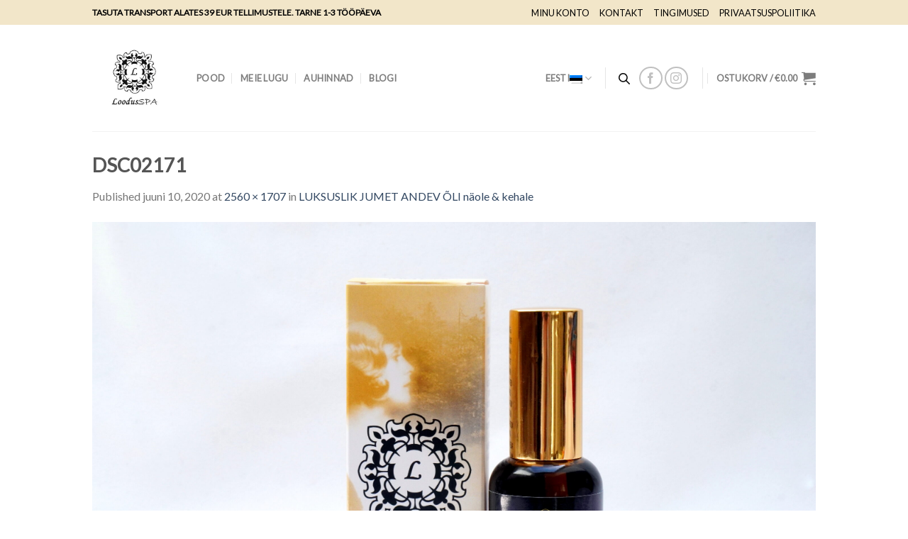

--- FILE ---
content_type: text/html; charset=UTF-8
request_url: https://loodusspa.ee/?attachment_id=7465
body_size: 22270
content:
<!DOCTYPE html>
<!--[if IE 9 ]> <html lang="et" class="ie9 loading-site no-js bg-fill"> <![endif]-->
<!--[if IE 8 ]> <html lang="et" class="ie8 loading-site no-js bg-fill"> <![endif]-->
<!--[if (gte IE 9)|!(IE)]><!--><html lang="et" class="loading-site no-js bg-fill"> <!--<![endif]-->
<head>
	<meta charset="UTF-8" />
	<link rel="profile" href="http://gmpg.org/xfn/11" />
	<link rel="pingback" href="https://loodusspa.ee/xmlrpc.php" />

	<script>(function(html){html.className = html.className.replace(/\bno-js\b/,'js')})(document.documentElement);</script>
<meta name='robots' content='index, follow, max-image-preview:large, max-snippet:-1, max-video-preview:-1' />
	<style>img:is([sizes="auto" i], [sizes^="auto," i]) { contain-intrinsic-size: 3000px 1500px }</style>
	<link rel="alternate" hreflang="et" href="https://loodusspa.ee/?attachment_id=7465#main" />
<link rel="alternate" hreflang="en-us" href="https://loodusspa.ee/?attachment_id=7466&#038;lang=et#main" />
<link rel="alternate" hreflang="x-default" href="https://loodusspa.ee/?attachment_id=7465#main" />
<meta name="viewport" content="width=device-width, initial-scale=1, maximum-scale=1" />
	<!-- This site is optimized with the Yoast SEO plugin v20.8 - https://yoast.com/wordpress/plugins/seo/ -->
	<title>DSC02171 - Loodusspa</title>
	<link rel="canonical" href="https://loodusspa.ee/" />
	<meta property="og:locale" content="et_EE" />
	<meta property="og:type" content="article" />
	<meta property="og:title" content="DSC02171 - Loodusspa" />
	<meta property="og:url" content="https://loodusspa.ee/" />
	<meta property="og:site_name" content="Loodusspa" />
	<meta property="og:image" content="https://loodusspa.ee" />
	<meta property="og:image:width" content="2560" />
	<meta property="og:image:height" content="1707" />
	<meta property="og:image:type" content="image/jpeg" />
	<meta name="twitter:card" content="summary_large_image" />
	<script type="application/ld+json" class="yoast-schema-graph">{"@context":"https://schema.org","@graph":[{"@type":"WebPage","@id":"https://loodusspa.ee/","url":"https://loodusspa.ee/","name":"DSC02171 - Loodusspa","isPartOf":{"@id":"https://loodusspa.ee/#website"},"primaryImageOfPage":{"@id":"https://loodusspa.ee/#primaryimage"},"image":{"@id":"https://loodusspa.ee/#primaryimage"},"thumbnailUrl":"https://loodusspa.ee/wp-content/uploads/2017/05/DSC02171-scaled.jpg","datePublished":"2020-06-10T10:30:06+00:00","dateModified":"2020-06-10T10:30:06+00:00","breadcrumb":{"@id":"https://loodusspa.ee/#breadcrumb"},"inLanguage":"et","potentialAction":[{"@type":"ReadAction","target":["https://loodusspa.ee/"]}]},{"@type":"ImageObject","inLanguage":"et","@id":"https://loodusspa.ee/#primaryimage","url":"https://loodusspa.ee/wp-content/uploads/2017/05/DSC02171-scaled.jpg","contentUrl":"https://loodusspa.ee/wp-content/uploads/2017/05/DSC02171-scaled.jpg","width":2560,"height":1707},{"@type":"BreadcrumbList","@id":"https://loodusspa.ee/#breadcrumb","itemListElement":[{"@type":"ListItem","position":1,"name":"Home","item":"https://loodusspa.ee/"},{"@type":"ListItem","position":2,"name":"LUKSUSLIK JUMET ANDEV ÕLI näole &#038; kehale","item":"https://loodusspa.ee/toode/luksuslik-kehaoli/"},{"@type":"ListItem","position":3,"name":"DSC02171"}]},{"@type":"WebSite","@id":"https://loodusspa.ee/#website","url":"https://loodusspa.ee/","name":"Loodusspa","description":"","potentialAction":[{"@type":"SearchAction","target":{"@type":"EntryPoint","urlTemplate":"https://loodusspa.ee/?s={search_term_string}"},"query-input":"required name=search_term_string"}],"inLanguage":"et"}]}</script>
	<!-- / Yoast SEO plugin. -->


<script type='application/javascript'>console.log('PixelYourSite Free version 9.3.7');</script>
<link rel='dns-prefetch' href='//fonts.googleapis.com' />
<link rel='dns-prefetch' href='//maxcdn.bootstrapcdn.com' />
<link rel="alternate" type="application/rss+xml" title="Loodusspa &raquo; RSS" href="https://loodusspa.ee/feed/" />
<link rel='stylesheet' id='layerslider-css' href='https://loodusspa.ee/wp-content/plugins/LayerSlider/assets/static/layerslider/css/layerslider.css?ver=6.11.8' type='text/css' media='all' />
<link rel='stylesheet' id='ls-google-fonts-css' href='https://fonts.googleapis.com/css?family=Indie+Flower:regular&#038;subset=latin' type='text/css' media='all' />
<style id='classic-theme-styles-inline-css' type='text/css'>
/*! This file is auto-generated */
.wp-block-button__link{color:#fff;background-color:#32373c;border-radius:9999px;box-shadow:none;text-decoration:none;padding:calc(.667em + 2px) calc(1.333em + 2px);font-size:1.125em}.wp-block-file__button{background:#32373c;color:#fff;text-decoration:none}
</style>
<style id='global-styles-inline-css' type='text/css'>
:root{--wp--preset--aspect-ratio--square: 1;--wp--preset--aspect-ratio--4-3: 4/3;--wp--preset--aspect-ratio--3-4: 3/4;--wp--preset--aspect-ratio--3-2: 3/2;--wp--preset--aspect-ratio--2-3: 2/3;--wp--preset--aspect-ratio--16-9: 16/9;--wp--preset--aspect-ratio--9-16: 9/16;--wp--preset--color--black: #000000;--wp--preset--color--cyan-bluish-gray: #abb8c3;--wp--preset--color--white: #ffffff;--wp--preset--color--pale-pink: #f78da7;--wp--preset--color--vivid-red: #cf2e2e;--wp--preset--color--luminous-vivid-orange: #ff6900;--wp--preset--color--luminous-vivid-amber: #fcb900;--wp--preset--color--light-green-cyan: #7bdcb5;--wp--preset--color--vivid-green-cyan: #00d084;--wp--preset--color--pale-cyan-blue: #8ed1fc;--wp--preset--color--vivid-cyan-blue: #0693e3;--wp--preset--color--vivid-purple: #9b51e0;--wp--preset--gradient--vivid-cyan-blue-to-vivid-purple: linear-gradient(135deg,rgba(6,147,227,1) 0%,rgb(155,81,224) 100%);--wp--preset--gradient--light-green-cyan-to-vivid-green-cyan: linear-gradient(135deg,rgb(122,220,180) 0%,rgb(0,208,130) 100%);--wp--preset--gradient--luminous-vivid-amber-to-luminous-vivid-orange: linear-gradient(135deg,rgba(252,185,0,1) 0%,rgba(255,105,0,1) 100%);--wp--preset--gradient--luminous-vivid-orange-to-vivid-red: linear-gradient(135deg,rgba(255,105,0,1) 0%,rgb(207,46,46) 100%);--wp--preset--gradient--very-light-gray-to-cyan-bluish-gray: linear-gradient(135deg,rgb(238,238,238) 0%,rgb(169,184,195) 100%);--wp--preset--gradient--cool-to-warm-spectrum: linear-gradient(135deg,rgb(74,234,220) 0%,rgb(151,120,209) 20%,rgb(207,42,186) 40%,rgb(238,44,130) 60%,rgb(251,105,98) 80%,rgb(254,248,76) 100%);--wp--preset--gradient--blush-light-purple: linear-gradient(135deg,rgb(255,206,236) 0%,rgb(152,150,240) 100%);--wp--preset--gradient--blush-bordeaux: linear-gradient(135deg,rgb(254,205,165) 0%,rgb(254,45,45) 50%,rgb(107,0,62) 100%);--wp--preset--gradient--luminous-dusk: linear-gradient(135deg,rgb(255,203,112) 0%,rgb(199,81,192) 50%,rgb(65,88,208) 100%);--wp--preset--gradient--pale-ocean: linear-gradient(135deg,rgb(255,245,203) 0%,rgb(182,227,212) 50%,rgb(51,167,181) 100%);--wp--preset--gradient--electric-grass: linear-gradient(135deg,rgb(202,248,128) 0%,rgb(113,206,126) 100%);--wp--preset--gradient--midnight: linear-gradient(135deg,rgb(2,3,129) 0%,rgb(40,116,252) 100%);--wp--preset--font-size--small: 13px;--wp--preset--font-size--medium: 20px;--wp--preset--font-size--large: 36px;--wp--preset--font-size--x-large: 42px;--wp--preset--spacing--20: 0.44rem;--wp--preset--spacing--30: 0.67rem;--wp--preset--spacing--40: 1rem;--wp--preset--spacing--50: 1.5rem;--wp--preset--spacing--60: 2.25rem;--wp--preset--spacing--70: 3.38rem;--wp--preset--spacing--80: 5.06rem;--wp--preset--shadow--natural: 6px 6px 9px rgba(0, 0, 0, 0.2);--wp--preset--shadow--deep: 12px 12px 50px rgba(0, 0, 0, 0.4);--wp--preset--shadow--sharp: 6px 6px 0px rgba(0, 0, 0, 0.2);--wp--preset--shadow--outlined: 6px 6px 0px -3px rgba(255, 255, 255, 1), 6px 6px rgba(0, 0, 0, 1);--wp--preset--shadow--crisp: 6px 6px 0px rgba(0, 0, 0, 1);}:where(.is-layout-flex){gap: 0.5em;}:where(.is-layout-grid){gap: 0.5em;}body .is-layout-flex{display: flex;}.is-layout-flex{flex-wrap: wrap;align-items: center;}.is-layout-flex > :is(*, div){margin: 0;}body .is-layout-grid{display: grid;}.is-layout-grid > :is(*, div){margin: 0;}:where(.wp-block-columns.is-layout-flex){gap: 2em;}:where(.wp-block-columns.is-layout-grid){gap: 2em;}:where(.wp-block-post-template.is-layout-flex){gap: 1.25em;}:where(.wp-block-post-template.is-layout-grid){gap: 1.25em;}.has-black-color{color: var(--wp--preset--color--black) !important;}.has-cyan-bluish-gray-color{color: var(--wp--preset--color--cyan-bluish-gray) !important;}.has-white-color{color: var(--wp--preset--color--white) !important;}.has-pale-pink-color{color: var(--wp--preset--color--pale-pink) !important;}.has-vivid-red-color{color: var(--wp--preset--color--vivid-red) !important;}.has-luminous-vivid-orange-color{color: var(--wp--preset--color--luminous-vivid-orange) !important;}.has-luminous-vivid-amber-color{color: var(--wp--preset--color--luminous-vivid-amber) !important;}.has-light-green-cyan-color{color: var(--wp--preset--color--light-green-cyan) !important;}.has-vivid-green-cyan-color{color: var(--wp--preset--color--vivid-green-cyan) !important;}.has-pale-cyan-blue-color{color: var(--wp--preset--color--pale-cyan-blue) !important;}.has-vivid-cyan-blue-color{color: var(--wp--preset--color--vivid-cyan-blue) !important;}.has-vivid-purple-color{color: var(--wp--preset--color--vivid-purple) !important;}.has-black-background-color{background-color: var(--wp--preset--color--black) !important;}.has-cyan-bluish-gray-background-color{background-color: var(--wp--preset--color--cyan-bluish-gray) !important;}.has-white-background-color{background-color: var(--wp--preset--color--white) !important;}.has-pale-pink-background-color{background-color: var(--wp--preset--color--pale-pink) !important;}.has-vivid-red-background-color{background-color: var(--wp--preset--color--vivid-red) !important;}.has-luminous-vivid-orange-background-color{background-color: var(--wp--preset--color--luminous-vivid-orange) !important;}.has-luminous-vivid-amber-background-color{background-color: var(--wp--preset--color--luminous-vivid-amber) !important;}.has-light-green-cyan-background-color{background-color: var(--wp--preset--color--light-green-cyan) !important;}.has-vivid-green-cyan-background-color{background-color: var(--wp--preset--color--vivid-green-cyan) !important;}.has-pale-cyan-blue-background-color{background-color: var(--wp--preset--color--pale-cyan-blue) !important;}.has-vivid-cyan-blue-background-color{background-color: var(--wp--preset--color--vivid-cyan-blue) !important;}.has-vivid-purple-background-color{background-color: var(--wp--preset--color--vivid-purple) !important;}.has-black-border-color{border-color: var(--wp--preset--color--black) !important;}.has-cyan-bluish-gray-border-color{border-color: var(--wp--preset--color--cyan-bluish-gray) !important;}.has-white-border-color{border-color: var(--wp--preset--color--white) !important;}.has-pale-pink-border-color{border-color: var(--wp--preset--color--pale-pink) !important;}.has-vivid-red-border-color{border-color: var(--wp--preset--color--vivid-red) !important;}.has-luminous-vivid-orange-border-color{border-color: var(--wp--preset--color--luminous-vivid-orange) !important;}.has-luminous-vivid-amber-border-color{border-color: var(--wp--preset--color--luminous-vivid-amber) !important;}.has-light-green-cyan-border-color{border-color: var(--wp--preset--color--light-green-cyan) !important;}.has-vivid-green-cyan-border-color{border-color: var(--wp--preset--color--vivid-green-cyan) !important;}.has-pale-cyan-blue-border-color{border-color: var(--wp--preset--color--pale-cyan-blue) !important;}.has-vivid-cyan-blue-border-color{border-color: var(--wp--preset--color--vivid-cyan-blue) !important;}.has-vivid-purple-border-color{border-color: var(--wp--preset--color--vivid-purple) !important;}.has-vivid-cyan-blue-to-vivid-purple-gradient-background{background: var(--wp--preset--gradient--vivid-cyan-blue-to-vivid-purple) !important;}.has-light-green-cyan-to-vivid-green-cyan-gradient-background{background: var(--wp--preset--gradient--light-green-cyan-to-vivid-green-cyan) !important;}.has-luminous-vivid-amber-to-luminous-vivid-orange-gradient-background{background: var(--wp--preset--gradient--luminous-vivid-amber-to-luminous-vivid-orange) !important;}.has-luminous-vivid-orange-to-vivid-red-gradient-background{background: var(--wp--preset--gradient--luminous-vivid-orange-to-vivid-red) !important;}.has-very-light-gray-to-cyan-bluish-gray-gradient-background{background: var(--wp--preset--gradient--very-light-gray-to-cyan-bluish-gray) !important;}.has-cool-to-warm-spectrum-gradient-background{background: var(--wp--preset--gradient--cool-to-warm-spectrum) !important;}.has-blush-light-purple-gradient-background{background: var(--wp--preset--gradient--blush-light-purple) !important;}.has-blush-bordeaux-gradient-background{background: var(--wp--preset--gradient--blush-bordeaux) !important;}.has-luminous-dusk-gradient-background{background: var(--wp--preset--gradient--luminous-dusk) !important;}.has-pale-ocean-gradient-background{background: var(--wp--preset--gradient--pale-ocean) !important;}.has-electric-grass-gradient-background{background: var(--wp--preset--gradient--electric-grass) !important;}.has-midnight-gradient-background{background: var(--wp--preset--gradient--midnight) !important;}.has-small-font-size{font-size: var(--wp--preset--font-size--small) !important;}.has-medium-font-size{font-size: var(--wp--preset--font-size--medium) !important;}.has-large-font-size{font-size: var(--wp--preset--font-size--large) !important;}.has-x-large-font-size{font-size: var(--wp--preset--font-size--x-large) !important;}
:where(.wp-block-post-template.is-layout-flex){gap: 1.25em;}:where(.wp-block-post-template.is-layout-grid){gap: 1.25em;}
:where(.wp-block-columns.is-layout-flex){gap: 2em;}:where(.wp-block-columns.is-layout-grid){gap: 2em;}
:root :where(.wp-block-pullquote){font-size: 1.5em;line-height: 1.6;}
</style>
<link rel='stylesheet' id='wpml-blocks-css' href='https://loodusspa.ee/wp-content/plugins/sitepress-multilingual-cms/dist/css/blocks/styles.css?ver=4.6.3' type='text/css' media='all' />
<style id='woocommerce-inline-inline-css' type='text/css'>
.woocommerce form .form-row .required { visibility: visible; }
</style>
<link rel='stylesheet' id='wpml-legacy-horizontal-list-0-css' href='//loodusspa.ee/wp-content/plugins/sitepress-multilingual-cms/templates/language-switchers/legacy-list-horizontal/style.min.css?ver=1' type='text/css' media='all' />
<style id='wpml-legacy-horizontal-list-0-inline-css' type='text/css'>
.wpml-ls-legacy-list-horizontal { float: right; border: none; clear: none; padding: 0; } .right-text.right:lang(en-US) { width: 470px !important; } .wpml-ls-legacy-dropdown-click { width: inherit; } #lang_sel_click li { display: inline-block; position: relative; }
</style>
<link rel='stylesheet' id='mc4wp-form-basic-css' href='https://loodusspa.ee/wp-content/plugins/mailchimp-for-wp/assets/css/form-basic.css?ver=4.9.4' type='text/css' media='all' />
<link rel='stylesheet' id='cms-navigation-style-base-css' href='https://loodusspa.ee/wp-content/plugins/wpml-cms-nav/res/css/cms-navigation-base.css?ver=1.5.5' type='text/css' media='screen' />
<link rel='stylesheet' id='cms-navigation-style-css' href='https://loodusspa.ee/wp-content/plugins/wpml-cms-nav/res/css/cms-navigation.css?ver=1.5.5' type='text/css' media='screen' />
<link rel='stylesheet' id='brands-styles-css' href='https://loodusspa.ee/wp-content/plugins/woocommerce/assets/css/brands.css?ver=9.9.5' type='text/css' media='all' />
<link rel='stylesheet' id='dgwt-wcas-style-css' href='https://loodusspa.ee/wp-content/plugins/ajax-search-for-woocommerce/assets/css/style.min.css?ver=1.24.0' type='text/css' media='all' />
<link rel='stylesheet' id='flatsome-icons-css' href='https://loodusspa.ee/wp-content/themes/flatsome/assets/css/fl-icons.css?ver=3.12' type='text/css' media='all' />
<link rel='stylesheet' id='flatsome-ninjaforms-css' href='https://loodusspa.ee/wp-content/themes/flatsome/inc/integrations/ninjaforms/ninjaforms.css?ver=6.8.1' type='text/css' media='all' />
<link rel='stylesheet' id='cff-css' href='https://loodusspa.ee/wp-content/plugins/custom-facebook-feed/assets/css/cff-style.min.css?ver=4.1.8' type='text/css' media='all' />
<link rel='stylesheet' id='sb-font-awesome-css' href='https://maxcdn.bootstrapcdn.com/font-awesome/4.7.0/css/font-awesome.min.css?ver=6.8.1' type='text/css' media='all' />
<link rel='stylesheet' id='yith_wcas_frontend-css' href='https://loodusspa.ee/wp-content/plugins/yith-woocommerce-ajax-search/assets/css/yith_wcas_ajax_search.css?ver=1.31.0' type='text/css' media='all' />
<link rel='stylesheet' id='flatsome-main-css' href='https://loodusspa.ee/wp-content/themes/flatsome/assets/css/flatsome.css?ver=3.12.0' type='text/css' media='all' />
<link rel='stylesheet' id='flatsome-shop-css' href='https://loodusspa.ee/wp-content/themes/flatsome/assets/css/flatsome-shop.css?ver=3.12.0' type='text/css' media='all' />
<link rel='stylesheet' id='flatsome-style-css' href='https://loodusspa.ee/wp-content/themes/flatsome/style.css?ver=3.12.0' type='text/css' media='all' />
<link rel='stylesheet' id='flatsome-googlefonts-css' href='//fonts.googleapis.com/css?family=Lato%3Aregular%2Cdefault%2Cdefault%2Cdefault%7CDancing+Script%3Aregular%2Cdefault&#038;display=swap&#038;ver=3.9' type='text/css' media='all' />
<script type="text/javascript">
            window._nslDOMReady = function (callback) {
                if ( document.readyState === "complete" || document.readyState === "interactive" ) {
                    callback();
                } else {
                    document.addEventListener( "DOMContentLoaded", callback );
                }
            };
            </script><script type="text/javascript" src="https://loodusspa.ee/wp-includes/js/jquery/jquery.min.js?ver=3.7.1" id="jquery-core-js"></script>
<script type="text/javascript" src="https://loodusspa.ee/wp-includes/js/jquery/jquery-migrate.min.js?ver=3.4.1" id="jquery-migrate-js"></script>
<script type="text/javascript" src="https://loodusspa.ee/wp-content/plugins/woocommerce/assets/js/jquery-blockui/jquery.blockUI.min.js?ver=2.7.0-wc.9.9.5" id="jquery-blockui-js" defer="defer" data-wp-strategy="defer"></script>
<script type="text/javascript" id="wc-add-to-cart-js-extra">
/* <![CDATA[ */
var wc_add_to_cart_params = {"ajax_url":"\/wp-admin\/admin-ajax.php","wc_ajax_url":"\/?wc-ajax=%%endpoint%%","i18n_view_cart":"Vaata ostukorvi","cart_url":"https:\/\/loodusspa.ee\/ostukorv\/","is_cart":"","cart_redirect_after_add":"no"};
/* ]]> */
</script>
<script type="text/javascript" src="https://loodusspa.ee/wp-content/plugins/woocommerce/assets/js/frontend/add-to-cart.min.js?ver=9.9.5" id="wc-add-to-cart-js" defer="defer" data-wp-strategy="defer"></script>
<script type="text/javascript" src="https://loodusspa.ee/wp-content/plugins/woocommerce/assets/js/js-cookie/js.cookie.min.js?ver=2.1.4-wc.9.9.5" id="js-cookie-js" defer="defer" data-wp-strategy="defer"></script>
<script type="text/javascript" id="woocommerce-js-extra">
/* <![CDATA[ */
var woocommerce_params = {"ajax_url":"\/wp-admin\/admin-ajax.php","wc_ajax_url":"\/?wc-ajax=%%endpoint%%","i18n_password_show":"Show password","i18n_password_hide":"Hide password"};
/* ]]> */
</script>
<script type="text/javascript" src="https://loodusspa.ee/wp-content/plugins/woocommerce/assets/js/frontend/woocommerce.min.js?ver=9.9.5" id="woocommerce-js" defer="defer" data-wp-strategy="defer"></script>
<script type="text/javascript" src="https://loodusspa.ee/wp-content/plugins/pixelyoursite/dist/scripts/jquery.bind-first-0.2.3.min.js?ver=6.8.1" id="jquery-bind-first-js"></script>
<script type="text/javascript" src="https://loodusspa.ee/wp-content/plugins/pixelyoursite/dist/scripts/js.cookie-2.1.3.min.js?ver=2.1.3" id="js-cookie-pys-js"></script>
<script type="text/javascript" id="pys-js-extra">
/* <![CDATA[ */
var pysOptions = {"staticEvents":{"facebook":{"init_event":[{"delay":0,"type":"static","name":"PageView","pixelIds":["264210967768724"],"eventID":"4ee06907-d7b4-4df4-a424-c880fb6491ed","params":{"page_title":"DSC02171","post_type":"attachment","post_id":7465,"plugin":"PixelYourSite","user_role":"guest","event_url":"loodusspa.ee\/"},"e_id":"init_event","ids":[],"hasTimeWindow":false,"timeWindow":0,"woo_order":"","edd_order":""}]}},"dynamicEvents":[],"triggerEvents":[],"triggerEventTypes":[],"facebook":{"pixelIds":["264210967768724"],"advancedMatching":[],"removeMetadata":false,"contentParams":{"post_type":"attachment","post_id":7465,"content_name":"DSC02171","tags":"","categories":[]},"commentEventEnabled":true,"wooVariableAsSimple":false,"downloadEnabled":true,"formEventEnabled":true,"ajaxForServerEvent":true,"serverApiEnabled":true,"wooCRSendFromServer":false},"ga":{"trackingIds":["UA-107009629-1"],"enhanceLinkAttr":false,"anonimizeIP":false,"commentEventEnabled":true,"commentEventNonInteractive":false,"downloadEnabled":true,"downloadEventNonInteractive":false,"formEventEnabled":true,"crossDomainEnabled":false,"crossDomainAcceptIncoming":false,"crossDomainDomains":[],"isDebugEnabled":[""],"disableAdvertisingFeatures":false,"disableAdvertisingPersonalization":false,"wooVariableAsSimple":false},"debug":"","siteUrl":"https:\/\/loodusspa.ee","ajaxUrl":"https:\/\/loodusspa.ee\/wp-admin\/admin-ajax.php","ajax_event":"710f31fdb2","enable_remove_download_url_param":"1","cookie_duration":"7","last_visit_duration":"60","enable_success_send_form":"","gdpr":{"ajax_enabled":false,"all_disabled_by_api":false,"facebook_disabled_by_api":false,"analytics_disabled_by_api":false,"google_ads_disabled_by_api":false,"pinterest_disabled_by_api":false,"bing_disabled_by_api":false,"facebook_prior_consent_enabled":true,"analytics_prior_consent_enabled":true,"google_ads_prior_consent_enabled":null,"pinterest_prior_consent_enabled":true,"bing_prior_consent_enabled":true,"cookiebot_integration_enabled":false,"cookiebot_facebook_consent_category":"marketing","cookiebot_analytics_consent_category":"statistics","cookiebot_google_ads_consent_category":null,"cookiebot_pinterest_consent_category":"marketing","cookiebot_bing_consent_category":"marketing","consent_magic_integration_enabled":false,"real_cookie_banner_integration_enabled":false,"cookie_notice_integration_enabled":false,"cookie_law_info_integration_enabled":false},"woo":{"enabled":true,"enabled_save_data_to_orders":true,"addToCartOnButtonEnabled":true,"addToCartOnButtonValueEnabled":true,"addToCartOnButtonValueOption":"price","singleProductId":null,"removeFromCartSelector":"form.woocommerce-cart-form .remove","addToCartCatchMethod":"add_cart_hook"},"edd":{"enabled":false}};
/* ]]> */
</script>
<script type="text/javascript" src="https://loodusspa.ee/wp-content/plugins/pixelyoursite/dist/scripts/public.js?ver=9.3.7" id="pys-js"></script>
<meta name="generator" content="Powered by LayerSlider 6.11.8 - Multi-Purpose, Responsive, Parallax, Mobile-Friendly Slider Plugin for WordPress." />
<!-- LayerSlider updates and docs at: https://layerslider.kreaturamedia.com -->
<link rel="https://api.w.org/" href="https://loodusspa.ee/wp-json/" /><link rel="alternate" title="JSON" type="application/json" href="https://loodusspa.ee/wp-json/wp/v2/media/7465" /><link rel="EditURI" type="application/rsd+xml" title="RSD" href="https://loodusspa.ee/xmlrpc.php?rsd" />
<meta name="generator" content="WordPress 6.8.1" />
<meta name="generator" content="WooCommerce 9.9.5" />
<link rel='shortlink' href='https://loodusspa.ee/?p=7465' />
<link rel="alternate" title="oEmbed (JSON)" type="application/json+oembed" href="https://loodusspa.ee/wp-json/oembed/1.0/embed?url=https%3A%2F%2Floodusspa.ee%2F%3Fattachment_id%3D7465%23main" />
<link rel="alternate" title="oEmbed (XML)" type="text/xml+oembed" href="https://loodusspa.ee/wp-json/oembed/1.0/embed?url=https%3A%2F%2Floodusspa.ee%2F%3Fattachment_id%3D7465%23main&#038;format=xml" />
<meta name="generator" content="WPML ver:4.6.3 stt:1,15;" />
<meta name="generator" content="Site Kit by Google 1.101.0" />        <style type="text/css">
            .monthly_payment {
                font-size: 12px;
            }
            .products .product .esto_calculator {
                margin-bottom: 16px;
            }
        </style>
                <style>
             .wsppc_div_block {
				display: inline-block;
				width: 100%;
				margin-top: 10px;
			}
			.wsppc_div_block.wsppc_product_summary_text {
				display: inline-block;
				width: 100%;
			}
			.woocommerce_product_thumbnails {
				display: inline-block;
			}
			
        </style>
    		<style>
			.dgwt-wcas-ico-magnifier,.dgwt-wcas-ico-magnifier-handler{max-width:20px}.dgwt-wcas-search-wrapp{max-width:600px}.dgwt-wcas-search-icon{color:#0a0a0a}.dgwt-wcas-search-icon path{fill:#0a0a0a}		</style>
			<style>
		.dgwt-wcas-flatsome-up {
			margin-top: -40vh;
		}

		#search-lightbox .dgwt-wcas-sf-wrapp input[type=search].dgwt-wcas-search-input {
			height: 60px;
			font-size: 20px;
		}

		#search-lightbox .dgwt-wcas-search-wrapp {
			-webkit-transition: all 100ms ease-in-out;
			-moz-transition: all 100ms ease-in-out;
			-ms-transition: all 100ms ease-in-out;
			-o-transition: all 100ms ease-in-out;
			transition: all 100ms ease-in-out;
		}

		.dgwt-wcas-overlay-mobile-on .mfp-wrap .mfp-content {
			width: 100vw;
		}

		.dgwt-wcas-overlay-mobile-on .mfp-close,
		.dgwt-wcas-overlay-mobile-on .nav-sidebar {
			display: none;
		}

		.dgwt-wcas-overlay-mobile-on .main-menu-overlay {
			display: none;
		}

		.dgwt-wcas-open .header-search-dropdown .nav-dropdown {
			opacity: 1;
			max-height: inherit;
			left: -15px !important;
		}

		.dgwt-wcas-open:not(.dgwt-wcas-theme-flatsome-dd-sc) .nav-right .header-search-dropdown .nav-dropdown {
			left: auto;
			/*right: -15px;*/
		}

		.dgwt-wcas-theme-flatsome .nav-dropdown .dgwt-wcas-search-wrapp {
			min-width: 450px;
		}

		.header-search-form {
			min-width: 250px;
		}
	</style>
	<style>.bg{opacity: 0; transition: opacity 1s; -webkit-transition: opacity 1s;} .bg-loaded{opacity: 1;}</style><!--[if IE]><link rel="stylesheet" type="text/css" href="https://loodusspa.ee/wp-content/themes/flatsome/assets/css/ie-fallback.css"><script src="//cdnjs.cloudflare.com/ajax/libs/html5shiv/3.6.1/html5shiv.js"></script><script>var head = document.getElementsByTagName('head')[0],style = document.createElement('style');style.type = 'text/css';style.styleSheet.cssText = ':before,:after{content:none !important';head.appendChild(style);setTimeout(function(){head.removeChild(style);}, 0);</script><script src="https://loodusspa.ee/wp-content/themes/flatsome/assets/libs/ie-flexibility.js"></script><![endif]--><script src="https://code.jquery.com/jquery-1.12.4.min.js"></script>	<noscript><style>.woocommerce-product-gallery{ opacity: 1 !important; }</style></noscript>
	<link rel="icon" href="https://loodusspa.ee/wp-content/uploads/2017/10/Valgel-taustal-logo-4x4-e1595604014813-100x100.jpg" sizes="32x32" />
<link rel="icon" href="https://loodusspa.ee/wp-content/uploads/2017/10/Valgel-taustal-logo-4x4-e1595604014813.jpg" sizes="192x192" />
<link rel="apple-touch-icon" href="https://loodusspa.ee/wp-content/uploads/2017/10/Valgel-taustal-logo-4x4-e1595604014813.jpg" />
<meta name="msapplication-TileImage" content="https://loodusspa.ee/wp-content/uploads/2017/10/Valgel-taustal-logo-4x4-e1595604014813.jpg" />
<style id="custom-css" type="text/css">:root {--primary-color: #f2e6c9;}html{background-color:#ffffff!important;}.full-width .ubermenu-nav, .container, .row{max-width: 1050px}.row.row-collapse{max-width: 1020px}.row.row-small{max-width: 1042.5px}.row.row-large{max-width: 1080px}.sticky-add-to-cart--active, #wrapper,#main,#main.dark{background-color: #ffffff}.header-main{height: 150px}#logo img{max-height: 150px}#logo{width:117px;}.header-bottom{min-height: 10px}.header-top{min-height: 35px}.transparent .header-main{height: 30px}.transparent #logo img{max-height: 30px}.has-transparent + .page-title:first-of-type,.has-transparent + #main > .page-title,.has-transparent + #main > div > .page-title,.has-transparent + #main .page-header-wrapper:first-of-type .page-title{padding-top: 60px;}.header.show-on-scroll,.stuck .header-main{height:170px!important}.stuck #logo img{max-height: 170px!important}.header-bg-color, .header-wrapper {background-color: rgba(255,255,255,0.9)}.header-bottom {background-color: #f1f1f1}.header-main .nav > li > a{line-height: 16px }.stuck .header-main .nav > li > a{line-height: 50px }@media (max-width: 549px) {.header-main{height: 70px}#logo img{max-height: 70px}}.nav-dropdown-has-arrow li.has-dropdown:before{border-bottom-color: #ffffff;}.nav .nav-dropdown{border-color: #ffffff }.nav-dropdown{font-size:100%}/* Color */.accordion-title.active, .has-icon-bg .icon .icon-inner,.logo a, .primary.is-underline, .primary.is-link, .badge-outline .badge-inner, .nav-outline > li.active> a,.nav-outline >li.active > a, .cart-icon strong,[data-color='primary'], .is-outline.primary{color: #f2e6c9;}/* Color !important */[data-text-color="primary"]{color: #f2e6c9!important;}/* Background Color */[data-text-bg="primary"]{background-color: #f2e6c9;}/* Background */.scroll-to-bullets a,.featured-title, .label-new.menu-item > a:after, .nav-pagination > li > .current,.nav-pagination > li > span:hover,.nav-pagination > li > a:hover,.has-hover:hover .badge-outline .badge-inner,button[type="submit"], .button.wc-forward:not(.checkout):not(.checkout-button), .button.submit-button, .button.primary:not(.is-outline),.featured-table .title,.is-outline:hover, .has-icon:hover .icon-label,.nav-dropdown-bold .nav-column li > a:hover, .nav-dropdown.nav-dropdown-bold > li > a:hover, .nav-dropdown-bold.dark .nav-column li > a:hover, .nav-dropdown.nav-dropdown-bold.dark > li > a:hover, .is-outline:hover, .tagcloud a:hover,.grid-tools a, input[type='submit']:not(.is-form), .box-badge:hover .box-text, input.button.alt,.nav-box > li > a:hover,.nav-box > li.active > a,.nav-pills > li.active > a ,.current-dropdown .cart-icon strong, .cart-icon:hover strong, .nav-line-bottom > li > a:before, .nav-line-grow > li > a:before, .nav-line > li > a:before,.banner, .header-top, .slider-nav-circle .flickity-prev-next-button:hover svg, .slider-nav-circle .flickity-prev-next-button:hover .arrow, .primary.is-outline:hover, .button.primary:not(.is-outline), input[type='submit'].primary, input[type='submit'].primary, input[type='reset'].button, input[type='button'].primary, .badge-inner{background-color: #f2e6c9;}/* Border */.nav-vertical.nav-tabs > li.active > a,.scroll-to-bullets a.active,.nav-pagination > li > .current,.nav-pagination > li > span:hover,.nav-pagination > li > a:hover,.has-hover:hover .badge-outline .badge-inner,.accordion-title.active,.featured-table,.is-outline:hover, .tagcloud a:hover,blockquote, .has-border, .cart-icon strong:after,.cart-icon strong,.blockUI:before, .processing:before,.loading-spin, .slider-nav-circle .flickity-prev-next-button:hover svg, .slider-nav-circle .flickity-prev-next-button:hover .arrow, .primary.is-outline:hover{border-color: #f2e6c9}.nav-tabs > li.active > a{border-top-color: #f2e6c9}.widget_shopping_cart_content .blockUI.blockOverlay:before { border-left-color: #f2e6c9 }.woocommerce-checkout-review-order .blockUI.blockOverlay:before { border-left-color: #f2e6c9 }/* Fill */.slider .flickity-prev-next-button:hover svg,.slider .flickity-prev-next-button:hover .arrow{fill: #f2e6c9;}/* Background Color */[data-icon-label]:after, .secondary.is-underline:hover,.secondary.is-outline:hover,.icon-label,.button.secondary:not(.is-outline),.button.alt:not(.is-outline), .badge-inner.on-sale, .button.checkout, .single_add_to_cart_button, .current .breadcrumb-step{ background-color:#d1967b; }[data-text-bg="secondary"]{background-color: #d1967b;}/* Color */.secondary.is-underline,.secondary.is-link, .secondary.is-outline,.stars a.active, .star-rating:before, .woocommerce-page .star-rating:before,.star-rating span:before, .color-secondary{color: #d1967b}/* Color !important */[data-text-color="secondary"]{color: #d1967b!important;}/* Border */.secondary.is-outline:hover{border-color:#d1967b}.success.is-underline:hover,.success.is-outline:hover,.success{background-color: #9e2121}.success-color, .success.is-link, .success.is-outline{color: #9e2121;}.success-border{border-color: #9e2121!important;}/* Color !important */[data-text-color="success"]{color: #9e2121!important;}/* Background Color */[data-text-bg="success"]{background-color: #9e2121;}body{font-family:"Lato", sans-serif}body{font-weight: 400}.nav > li > a {font-family:"Lato", sans-serif;}.mobile-sidebar-levels-2 .nav > li > ul > li > a {font-family:"Lato", sans-serif;}.nav > li > a {font-weight: 700;}.mobile-sidebar-levels-2 .nav > li > ul > li > a {font-weight: 700;}h1,h2,h3,h4,h5,h6,.heading-font, .off-canvas-center .nav-sidebar.nav-vertical > li > a{font-family: "Lato", sans-serif;}h1,h2,h3,h4,h5,h6,.heading-font,.banner h1,.banner h2{font-weight: 700;}.alt-font{font-family: "Dancing Script", sans-serif;}.alt-font{font-weight: 400!important;}.products.has-equal-box-heights .box-image {padding-top: 100%;}@media screen and (min-width: 550px){.products .box-vertical .box-image{min-width: 400px!important;width: 400px!important;}}.footer-1{background-color: #ffffff}.footer-2{background-color: #e0cda6}.absolute-footer, html{background-color: #e0ca9a}/* Custom CSS */li.html.custom.html_topbar_left {color: #000;text-transform: uppercase;font-weight: 600;}ul.nav.top-bar-nav.nav-right li a {color: #000;text-transform: uppercase;font-weight: 500;}li.wc_payment_method.payment_method_lhv img, li.wc_payment_method.payment_method_seb img, li.wc_payment_method.payment_method_swedbank img {float: right;}.ls-inner {z-index: 10 !important;}li.header-search .nav-dropdown-default {padding: 4px;}.label-new.menu-item > a:after{content:"New";}.label-hot.menu-item > a:after{content:"Hot";}.label-sale.menu-item > a:after{content:"Sale";}.label-popular.menu-item > a:after{content:"Popular";}</style>		<style type="text/css" id="wp-custom-css">
			p.woocommerce-store-notice.demo_store {
    position: fixed;
    bottom: 0;
    top: 95%;
		width: 100%;
}
img#itella {
	max-height:30px;
	width:92px;
}		</style>
		</head>

<body class="attachment wp-singular attachment-template-default single single-attachment postid-7465 attachmentid-7465 attachment-jpeg wp-theme-flatsome theme-flatsome woocommerce-no-js dgwt-wcas-theme-flatsome full-width bg-fill box-shadow lightbox nav-dropdown-has-arrow">


<a class="skip-link screen-reader-text" href="#main">Skip to content</a>

<div id="wrapper">

	
	<header id="header" class="header ">
		<div class="header-wrapper">
			<div id="top-bar" class="header-top hide-for-sticky">
    <div class="flex-row container">
      <div class="flex-col hide-for-medium flex-left">
          <ul class="nav nav-left medium-nav-center nav-small  nav-">
              <li class="html custom html_topbar_left">Tasuta transport alates 39 eur tellimustele.    TARNE 1-3 TÖÖPÄEVA</li>          </ul>
      </div>

      <div class="flex-col hide-for-medium flex-center">
          <ul class="nav nav-center nav-small  nav-">
                        </ul>
      </div>

      <div class="flex-col hide-for-medium flex-right">
         <ul class="nav top-bar-nav nav-right nav-small  nav-">
              <li id="menu-item-2864" class="menu-item menu-item-type-post_type menu-item-object-page menu-item-2864"><a href="https://loodusspa.ee/konto/" class="nav-top-link">Minu konto</a></li>
<li id="menu-item-2863" class="menu-item menu-item-type-post_type menu-item-object-page menu-item-2863"><a href="https://loodusspa.ee/kontakt/" class="nav-top-link">Kontakt</a></li>
<li id="menu-item-3053" class="menu-item menu-item-type-post_type menu-item-object-page menu-item-3053"><a href="https://loodusspa.ee/tingimused/" class="nav-top-link">Tingimused</a></li>
<li id="menu-item-7763" class="menu-item menu-item-type-post_type menu-item-object-page menu-item-7763"><a href="https://loodusspa.ee/privaatsuspoliitika/" class="nav-top-link">Privaatsuspoliitika</a></li>
          </ul>
      </div>

            <div class="flex-col show-for-medium flex-grow">
          <ul class="nav nav-center nav-small mobile-nav  nav-">
              <li class="html custom html_topbar_left">Tasuta transport alates 39 eur tellimustele.    TARNE 1-3 TÖÖPÄEVA</li>          </ul>
      </div>
      
    </div>
</div>
<div id="masthead" class="header-main hide-for-sticky">
      <div class="header-inner flex-row container logo-left medium-logo-center" role="navigation">

          <!-- Logo -->
          <div id="logo" class="flex-col logo">
            <!-- Header logo -->
<a href="https://loodusspa.ee/" title="Loodusspa" rel="home">
    <img width="117" height="150" src="https://loodusspa.ee/wp-content/uploads/2024/05/LoodusSPA-logo-380-pxl-001.jpg" class="header_logo header-logo" alt="Loodusspa"/><img  width="117" height="150" src="https://loodusspa.ee/wp-content/uploads/2020/07/LoodusSpa-Logo.jpg" class="header-logo-dark" alt="Loodusspa"/></a>
          </div>

          <!-- Mobile Left Elements -->
          <div class="flex-col show-for-medium flex-left">
            <ul class="mobile-nav nav nav-left ">
              <li class="nav-icon has-icon">
  <div class="header-button">		<a href="#" data-open="#main-menu" data-pos="left" data-bg="main-menu-overlay" data-color="" class="icon primary button round is-small" aria-label="Menu" aria-controls="main-menu" aria-expanded="false">
		
		  <i class="icon-menu" ></i>
		  		</a>
	 </div> </li>            </ul>
          </div>

          <!-- Left Elements -->
          <div class="flex-col hide-for-medium flex-left
            flex-grow">
            <ul class="header-nav header-nav-main nav nav-left  nav-divided nav-spacing-large nav-uppercase" >
              <li id="menu-item-3825" class="menu-item menu-item-type-post_type menu-item-object-page menu-item-home menu-item-3825"><a href="https://loodusspa.ee/" class="nav-top-link">Pood</a></li>
<li id="menu-item-3824" class="menu-item menu-item-type-post_type menu-item-object-page menu-item-3824"><a href="https://loodusspa.ee/meie-lugu/" class="nav-top-link">Meie lugu</a></li>
<li id="menu-item-7385" class="menu-item menu-item-type-post_type menu-item-object-page menu-item-7385"><a href="https://loodusspa.ee/auhinnad/" class="nav-top-link">AUHINNAD</a></li>
<li id="menu-item-10231" class="menu-item menu-item-type-post_type menu-item-object-page current_page_parent menu-item-10231"><a href="https://loodusspa.ee/kasulikku-lugemist/" class="nav-top-link">BLOGI</a></li>
            </ul>
          </div>

          <!-- Right Elements -->
          <div class="flex-col hide-for-medium flex-right">
            <ul class="header-nav header-nav-main nav nav-right  nav-divided nav-spacing-large nav-uppercase">
              <li class="has-dropdown header-language-dropdown">
	<a href="#">
		Eesti		<i class="image-icon"><img src="https://loodusspa.ee/wp-content/uploads/flags/phpQp70ZB" alt="Eesti"/></i>		<i class="icon-angle-down" ></i>	</a>
	<ul class="nav-dropdown nav-dropdown-default">
		<li><a href="https://loodusspa.ee/?attachment_id=7465#main" hreflang="en"><i class="icon-image"><img src="https://loodusspa.ee/wp-content/uploads/flags/phpQp70ZB" alt="Eesti"/></i> Eesti</a></li><li><a href="https://loodusspa.ee/?attachment_id=7466&lang=et#main" hreflang="et"><i class="icon-image"><img src="https://loodusspa.ee/wp-content/uploads/flags/php57Hwdj" alt="English"/></i> English</a></li>	</ul>
</li>
<li class="header-divider"></li><li class="header-search header-search-dropdown has-icon has-dropdown menu-item-has-children">
		<a href="#" aria-label="Otsing" class="is-small"><i class="icon-search" ></i></a>
		<ul class="nav-dropdown nav-dropdown-default">
	 	<li class="header-search-form search-form html relative has-icon">
	<div class="header-search-form-wrapper">
		<div  class="dgwt-wcas-search-wrapp dgwt-wcas-is-detail-box dgwt-wcas-has-submit woocommerce dgwt-wcas-style-flat js-dgwt-wcas-layout-icon-flexible dgwt-wcas-layout-icon-flexible js-dgwt-wcas-mobile-overlay-enabled">
			<div  class="dgwt-wcas-search-icon js-dgwt-wcas-search-icon-handler">				<svg class="dgwt-wcas-ico-magnifier-handler" xmlns="http://www.w3.org/2000/svg" width="18" height="18" viewBox="0 0 18 18">
					<path  d=" M 16.722523,17.901412 C 16.572585,17.825208 15.36088,16.670476 14.029846,15.33534 L 11.609782,12.907819 11.01926,13.29667 C 8.7613237,14.783493 5.6172703,14.768302 3.332423,13.259528 -0.07366363,11.010358 -1.0146502,6.5989684 1.1898146,3.2148776
						  1.5505179,2.6611594 2.4056498,1.7447266 2.9644271,1.3130497 3.4423015,0.94387379 4.3921825,0.48568469 5.1732652,0.2475835 5.886299,0.03022609 6.1341883,0 7.2037391,0 8.2732897,0 8.521179,0.03022609 9.234213,0.2475835 c 0.781083,0.23810119 1.730962,0.69629029 2.208837,1.0654662
						  0.532501,0.4113763 1.39922,1.3400096 1.760153,1.8858877 1.520655,2.2998531 1.599025,5.3023778 0.199549,7.6451086 -0.208076,0.348322 -0.393306,0.668209 -0.411622,0.710863 -0.01831,0.04265 1.065556,1.18264 2.408603,2.533307 1.343046,1.350666 2.486621,2.574792 2.541278,2.720279 0.282475,0.7519
						  -0.503089,1.456506 -1.218488,1.092917 z M 8.4027892,12.475062 C 9.434946,12.25579 10.131043,11.855461 10.99416,10.984753 11.554519,10.419467 11.842507,10.042366 12.062078,9.5863882 12.794223,8.0659672 12.793657,6.2652398 12.060578,4.756293 11.680383,3.9737304 10.453587,2.7178427
						  9.730569,2.3710306 8.6921295,1.8729196 8.3992147,1.807606 7.2037567,1.807606 6.0082984,1.807606 5.7153841,1.87292 4.6769446,2.3710306 3.9539263,2.7178427 2.7271301,3.9737304 2.3469352,4.756293 1.6138384,6.2652398 1.6132726,8.0659672 2.3454252,9.5863882 c 0.4167354,0.8654208 1.5978784,2.0575608
						  2.4443766,2.4671358 1.0971012,0.530827 2.3890403,0.681561 3.6130134,0.421538 z
					"/>
				</svg>
				</div>
		<div class="dgwt-wcas-search-icon-arrow"></div>
		<form class="dgwt-wcas-search-form" role="search" action="https://loodusspa.ee/" method="get">
		<div class="dgwt-wcas-sf-wrapp">
						<label class="screen-reader-text"
			       for="dgwt-wcas-search-input-1">Products search</label>

			<input id="dgwt-wcas-search-input-1"
			       type="search"
			       class="dgwt-wcas-search-input"
			       name="s"
			       value=""
				   placeholder="Otsi tooteid..."
			       autocomplete="off"
				   			/>
			<div class="dgwt-wcas-preloader"></div>

			<div class="dgwt-wcas-voice-search"></div>

							<button type="submit"
				        aria-label="Search"
				        class="dgwt-wcas-search-submit">				<svg class="dgwt-wcas-ico-magnifier" xmlns="http://www.w3.org/2000/svg" width="18" height="18" viewBox="0 0 18 18">
					<path  d=" M 16.722523,17.901412 C 16.572585,17.825208 15.36088,16.670476 14.029846,15.33534 L 11.609782,12.907819 11.01926,13.29667 C 8.7613237,14.783493 5.6172703,14.768302 3.332423,13.259528 -0.07366363,11.010358 -1.0146502,6.5989684 1.1898146,3.2148776
						  1.5505179,2.6611594 2.4056498,1.7447266 2.9644271,1.3130497 3.4423015,0.94387379 4.3921825,0.48568469 5.1732652,0.2475835 5.886299,0.03022609 6.1341883,0 7.2037391,0 8.2732897,0 8.521179,0.03022609 9.234213,0.2475835 c 0.781083,0.23810119 1.730962,0.69629029 2.208837,1.0654662
						  0.532501,0.4113763 1.39922,1.3400096 1.760153,1.8858877 1.520655,2.2998531 1.599025,5.3023778 0.199549,7.6451086 -0.208076,0.348322 -0.393306,0.668209 -0.411622,0.710863 -0.01831,0.04265 1.065556,1.18264 2.408603,2.533307 1.343046,1.350666 2.486621,2.574792 2.541278,2.720279 0.282475,0.7519
						  -0.503089,1.456506 -1.218488,1.092917 z M 8.4027892,12.475062 C 9.434946,12.25579 10.131043,11.855461 10.99416,10.984753 11.554519,10.419467 11.842507,10.042366 12.062078,9.5863882 12.794223,8.0659672 12.793657,6.2652398 12.060578,4.756293 11.680383,3.9737304 10.453587,2.7178427
						  9.730569,2.3710306 8.6921295,1.8729196 8.3992147,1.807606 7.2037567,1.807606 6.0082984,1.807606 5.7153841,1.87292 4.6769446,2.3710306 3.9539263,2.7178427 2.7271301,3.9737304 2.3469352,4.756293 1.6138384,6.2652398 1.6132726,8.0659672 2.3454252,9.5863882 c 0.4167354,0.8654208 1.5978784,2.0575608
						  2.4443766,2.4671358 1.0971012,0.530827 2.3890403,0.681561 3.6130134,0.421538 z
					"/>
				</svg>
				</button>
			
			<input type="hidden" name="post_type" value="product"/>
			<input type="hidden" name="dgwt_wcas" value="1"/>

							<input type="hidden" name="lang" value="en"/>
			
					</div>
	</form>
</div>
	</div>
</li>	</ul>
</li>
<li class="html header-social-icons ml-0">
	<div class="social-icons follow-icons" ><a href="https://www.facebook.com/LoodusSPA?fref=ts" target="_blank" data-label="Facebook"  rel="noopener noreferrer nofollow" class="icon button circle is-outline facebook tooltip" title="Follow on Facebook"><i class="icon-facebook" ></i></a><a href="https://www.instagram.com/loodusspa/" target="_blank" rel="noopener noreferrer nofollow" data-label="Instagram" class="icon button circle is-outline  instagram tooltip" title="Follow on Instagram"><i class="icon-instagram" ></i></a></div></li><li class="header-divider"></li><li class="cart-item has-icon has-dropdown">

<a href="https://loodusspa.ee/ostukorv/" title="Ostukorv" class="header-cart-link is-small">


<span class="header-cart-title">
   Ostukorv   /      <span class="cart-price"><span class="woocommerce-Price-amount amount"><bdi><span class="woocommerce-Price-currencySymbol">&euro;</span>0.00</bdi></span></span>
  </span>

    <i class="icon-shopping-cart"
    data-icon-label="0">
  </i>
  </a>

 <ul class="nav-dropdown nav-dropdown-default">
    <li class="html widget_shopping_cart">
      <div class="widget_shopping_cart_content">
        

	<p class="woocommerce-mini-cart__empty-message">Ostukorvis ei ole tooteid.</p>



			<script>
			(function($) {
				$( document.body ).off('click', '.remove').on( 'click', '.remove', function() {
					ga( 'ec:addProduct', {
						'id': ($(this).data('product_sku')) ? ($(this).data('product_sku')) : ('#' + $(this).data('product_id')),
						'quantity': $(this).parent().parent().find( '.qty' ).val() ? $(this).parent().parent().find( '.qty' ).val() : '1',
					} );
					ga( 'ec:setAction', 'remove' );
					ga( 'send', 'event', 'UX', 'click', 'remove from cart' );
				});
			})(jQuery);
			</script>
		      </div>
    </li>
     </ul>

</li>
            </ul>
          </div>

          <!-- Mobile Right Elements -->
          <div class="flex-col show-for-medium flex-right">
            <ul class="mobile-nav nav nav-right ">
              <li class="cart-item has-icon">

      <a href="https://loodusspa.ee/ostukorv/" class="header-cart-link off-canvas-toggle nav-top-link is-small" data-open="#cart-popup" data-class="off-canvas-cart" title="Ostukorv" data-pos="right">
  
    <i class="icon-shopping-cart"
    data-icon-label="0">
  </i>
  </a>


  <!-- Cart Sidebar Popup -->
  <div id="cart-popup" class="mfp-hide widget_shopping_cart">
  <div class="cart-popup-inner inner-padding">
      <div class="cart-popup-title text-center">
          <h4 class="uppercase">Ostukorv</h4>
          <div class="is-divider"></div>
      </div>
      <div class="widget_shopping_cart_content">
          

	<p class="woocommerce-mini-cart__empty-message">Ostukorvis ei ole tooteid.</p>



			<script>
			(function($) {
				$( document.body ).off('click', '.remove').on( 'click', '.remove', function() {
					ga( 'ec:addProduct', {
						'id': ($(this).data('product_sku')) ? ($(this).data('product_sku')) : ('#' + $(this).data('product_id')),
						'quantity': $(this).parent().parent().find( '.qty' ).val() ? $(this).parent().parent().find( '.qty' ).val() : '1',
					} );
					ga( 'ec:setAction', 'remove' );
					ga( 'send', 'event', 'UX', 'click', 'remove from cart' );
				});
			})(jQuery);
			</script>
		      </div>
             <div class="cart-sidebar-content relative"></div>  </div>
  </div>

</li>
            </ul>
          </div>

      </div>
     
            <div class="container"><div class="top-divider full-width"></div></div>
      </div>
<div class="header-bg-container fill"><div class="header-bg-image fill"></div><div class="header-bg-color fill"></div></div>		</div>
	</header>

	
	<main id="main" class="">

	<div id="primary" class="content-area image-attachment page-wrapper">
		<div id="content" class="site-content" role="main">
			<div class="row">
				<div class="large-12 columns">

				
					<article id="post-7465" class="post-7465 attachment type-attachment status-inherit hentry">
						<header class="entry-header">
							<h1 class="entry-title">DSC02171</h1>

							<div class="entry-meta">
								Published <span class="entry-date"><time class="entry-date" datetime="2020-06-10T10:30:06+00:00">juuni 10, 2020</time></span> at <a href="https://loodusspa.ee/wp-content/uploads/2017/05/DSC02171-scaled.jpg" title="Link to full-size image">2560 &times; 1707</a> in <a href="https://loodusspa.ee/toode/luksuslik-kehaoli/" title="Return to LUKSUSLIK JUMET ANDEV ÕLI näole &#038; kehale" rel="gallery">LUKSUSLIK JUMET ANDEV ÕLI näole &#038; kehale</a>															</div>
						</header>

						<div class="entry-content">

							<div class="entry-attachment">
								<div class="attachment">
									
									<a href="https://loodusspa.ee/?attachment_id=7616#main" title="DSC02171" rel="attachment"><img width="1200" height="800" src="https://loodusspa.ee/wp-content/uploads/2017/05/DSC02171-scaled.jpg" class="attachment-1200x1200 size-1200x1200" alt="" decoding="async" fetchpriority="high" srcset="https://loodusspa.ee/wp-content/uploads/2017/05/DSC02171-scaled.jpg 2560w, https://loodusspa.ee/wp-content/uploads/2017/05/DSC02171-scaled-800x533.jpg 800w" sizes="(max-width: 1200px) 100vw, 1200px" /></a>
								</div>

															</div>

														
						</div>

						<footer class="entry-meta">
															Both comments and trackbacks are currently closed.																				</footer>

						
							<nav role="navigation" id="image-navigation" class="navigation-image">
								<div class="nav-previous"><a href='https://loodusspa.ee/?attachment_id=7415#main'><span class="meta-nav">&larr;</span> Previous</a></div>
								<div class="nav-next"><a href='https://loodusspa.ee/?attachment_id=7616#main'>Next <span class="meta-nav">&rarr;</span></a></div>
							</nav>
					</article>

					
							</div>
			</div>
		</div>
	</div>


</main>

<footer id="footer" class="footer-wrapper">

	
<!-- FOOTER 1 -->
<div class="footer-widgets footer footer-1">
		<div class="row large-columns-4 mb-0">
	   		<div id="media_image-5" class="col pb-0 widget widget_media_image"><img width="1440" height="961" src="https://loodusspa.ee/wp-content/uploads/2021/03/69855764_2529309067128842_7954872412556754944_o-002.jpg" class="image wp-image-8774  attachment-full size-full" alt="" style="max-width: 100%; height: auto;" decoding="async" loading="lazy" srcset="https://loodusspa.ee/wp-content/uploads/2021/03/69855764_2529309067128842_7954872412556754944_o-002.jpg 1440w, https://loodusspa.ee/wp-content/uploads/2021/03/69855764_2529309067128842_7954872412556754944_o-002-300x200.jpg 300w, https://loodusspa.ee/wp-content/uploads/2021/03/69855764_2529309067128842_7954872412556754944_o-002-1024x683.jpg 1024w, https://loodusspa.ee/wp-content/uploads/2021/03/69855764_2529309067128842_7954872412556754944_o-002-768x513.jpg 768w, https://loodusspa.ee/wp-content/uploads/2021/03/69855764_2529309067128842_7954872412556754944_o-002-800x534.jpg 800w, https://loodusspa.ee/wp-content/uploads/2021/03/69855764_2529309067128842_7954872412556754944_o-002-64x43.jpg 64w" sizes="auto, (max-width: 1440px) 100vw, 1440px" /></div><div id="media_image-7" class="col pb-0 widget widget_media_image"><img width="2048" height="1365" src="https://loodusspa.ee/wp-content/uploads/2020/07/110176786_1127080451008284_243287678247022174_n.jpg" class="image wp-image-7788  attachment-full size-full" alt="" style="max-width: 100%; height: auto;" decoding="async" loading="lazy" srcset="https://loodusspa.ee/wp-content/uploads/2020/07/110176786_1127080451008284_243287678247022174_n.jpg 2048w, https://loodusspa.ee/wp-content/uploads/2020/07/110176786_1127080451008284_243287678247022174_n-800x533.jpg 800w" sizes="auto, (max-width: 2048px) 100vw, 2048px" /></div><div id="media_image-9" class="col pb-0 widget widget_media_image"><img width="2560" height="1709" src="https://loodusspa.ee/wp-content/uploads/2021/03/DSC09070-001-scaled.jpg" class="image wp-image-8780  attachment-full size-full" alt="" style="max-width: 100%; height: auto;" decoding="async" loading="lazy" srcset="https://loodusspa.ee/wp-content/uploads/2021/03/DSC09070-001-scaled.jpg 2560w, https://loodusspa.ee/wp-content/uploads/2021/03/DSC09070-001-300x200.jpg 300w, https://loodusspa.ee/wp-content/uploads/2021/03/DSC09070-001-1024x683.jpg 1024w, https://loodusspa.ee/wp-content/uploads/2021/03/DSC09070-001-768x513.jpg 768w, https://loodusspa.ee/wp-content/uploads/2021/03/DSC09070-001-1536x1025.jpg 1536w, https://loodusspa.ee/wp-content/uploads/2021/03/DSC09070-001-2048x1367.jpg 2048w, https://loodusspa.ee/wp-content/uploads/2021/03/DSC09070-001-800x534.jpg 800w, https://loodusspa.ee/wp-content/uploads/2021/03/DSC09070-001-64x43.jpg 64w" sizes="auto, (max-width: 2560px) 100vw, 2560px" /></div><div id="media_image-11" class="col pb-0 widget widget_media_image"><img width="300" height="200" src="https://loodusspa.ee/wp-content/uploads/2021/03/71348723_2558209940905421_5122074956649201664_o-002-300x200.jpg" class="image wp-image-8777  attachment-medium size-medium" alt="" style="max-width: 100%; height: auto;" decoding="async" loading="lazy" srcset="https://loodusspa.ee/wp-content/uploads/2021/03/71348723_2558209940905421_5122074956649201664_o-002-300x200.jpg 300w, https://loodusspa.ee/wp-content/uploads/2021/03/71348723_2558209940905421_5122074956649201664_o-002-1024x682.jpg 1024w, https://loodusspa.ee/wp-content/uploads/2021/03/71348723_2558209940905421_5122074956649201664_o-002-768x512.jpg 768w, https://loodusspa.ee/wp-content/uploads/2021/03/71348723_2558209940905421_5122074956649201664_o-002-800x533.jpg 800w, https://loodusspa.ee/wp-content/uploads/2021/03/71348723_2558209940905421_5122074956649201664_o-002-64x43.jpg 64w, https://loodusspa.ee/wp-content/uploads/2021/03/71348723_2558209940905421_5122074956649201664_o-002.jpg 1438w" sizes="auto, (max-width: 300px) 100vw, 300px" /></div>        
		</div>
</div>

<!-- FOOTER 2 -->



<div class="absolute-footer light medium-text-center small-text-center">
  <div class="container clearfix">

          <div class="footer-secondary pull-right">
                  <div class="footer-text inline-block small-block">
            <img src="https://loodusspa.ee/wp-content/uploads/2015/10/30Omniva_logo_2.png" />   
<img id="itella" src="https://loodusspa.ee/wp-content/uploads/2021/05/smartpost-itella-blue-logo_RGB_transparent.png" />
<img src="https://loodusspa.ee/wp-content/uploads/2020/07/mastercard_48px.png" />
<img src="https://loodusspa.ee/wp-content/uploads/2025/06/Visa_Brandmark_Blue_RGB_2021-64x21.png" />          </div>
                      </div>
    
    <div class="footer-primary pull-left">
            <div class="copyright-footer">
        LoodusSPA OÜ<br>Rändlinnu, Hageri küla, Kohila vald, 79706 Rapla maakond, Eesti<br>info@loodusspa.ee  | +372 5043999      </div>
          </div>
  </div>
</div>
<a href="#top" class="back-to-top button icon invert plain fixed bottom z-1 is-outline left circle" id="top-link"><i class="icon-angle-up" ></i></a>

</footer>

</div>

<div id="main-menu" class="mobile-sidebar no-scrollbar mfp-hide">
	<div class="sidebar-menu no-scrollbar ">
		<ul class="nav nav-sidebar nav-vertical nav-uppercase">
			<li class="header-search-form search-form html relative has-icon">
	<div class="header-search-form-wrapper">
		<div  class="dgwt-wcas-search-wrapp dgwt-wcas-is-detail-box dgwt-wcas-has-submit woocommerce dgwt-wcas-style-flat js-dgwt-wcas-layout-icon-flexible dgwt-wcas-layout-icon-flexible js-dgwt-wcas-mobile-overlay-enabled">
			<div  class="dgwt-wcas-search-icon js-dgwt-wcas-search-icon-handler">				<svg class="dgwt-wcas-ico-magnifier-handler" xmlns="http://www.w3.org/2000/svg" width="18" height="18" viewBox="0 0 18 18">
					<path  d=" M 16.722523,17.901412 C 16.572585,17.825208 15.36088,16.670476 14.029846,15.33534 L 11.609782,12.907819 11.01926,13.29667 C 8.7613237,14.783493 5.6172703,14.768302 3.332423,13.259528 -0.07366363,11.010358 -1.0146502,6.5989684 1.1898146,3.2148776
						  1.5505179,2.6611594 2.4056498,1.7447266 2.9644271,1.3130497 3.4423015,0.94387379 4.3921825,0.48568469 5.1732652,0.2475835 5.886299,0.03022609 6.1341883,0 7.2037391,0 8.2732897,0 8.521179,0.03022609 9.234213,0.2475835 c 0.781083,0.23810119 1.730962,0.69629029 2.208837,1.0654662
						  0.532501,0.4113763 1.39922,1.3400096 1.760153,1.8858877 1.520655,2.2998531 1.599025,5.3023778 0.199549,7.6451086 -0.208076,0.348322 -0.393306,0.668209 -0.411622,0.710863 -0.01831,0.04265 1.065556,1.18264 2.408603,2.533307 1.343046,1.350666 2.486621,2.574792 2.541278,2.720279 0.282475,0.7519
						  -0.503089,1.456506 -1.218488,1.092917 z M 8.4027892,12.475062 C 9.434946,12.25579 10.131043,11.855461 10.99416,10.984753 11.554519,10.419467 11.842507,10.042366 12.062078,9.5863882 12.794223,8.0659672 12.793657,6.2652398 12.060578,4.756293 11.680383,3.9737304 10.453587,2.7178427
						  9.730569,2.3710306 8.6921295,1.8729196 8.3992147,1.807606 7.2037567,1.807606 6.0082984,1.807606 5.7153841,1.87292 4.6769446,2.3710306 3.9539263,2.7178427 2.7271301,3.9737304 2.3469352,4.756293 1.6138384,6.2652398 1.6132726,8.0659672 2.3454252,9.5863882 c 0.4167354,0.8654208 1.5978784,2.0575608
						  2.4443766,2.4671358 1.0971012,0.530827 2.3890403,0.681561 3.6130134,0.421538 z
					"/>
				</svg>
				</div>
		<div class="dgwt-wcas-search-icon-arrow"></div>
		<form class="dgwt-wcas-search-form" role="search" action="https://loodusspa.ee/" method="get">
		<div class="dgwt-wcas-sf-wrapp">
						<label class="screen-reader-text"
			       for="dgwt-wcas-search-input-2">Products search</label>

			<input id="dgwt-wcas-search-input-2"
			       type="search"
			       class="dgwt-wcas-search-input"
			       name="s"
			       value=""
				   placeholder="Otsi tooteid..."
			       autocomplete="off"
				   			/>
			<div class="dgwt-wcas-preloader"></div>

			<div class="dgwt-wcas-voice-search"></div>

							<button type="submit"
				        aria-label="Search"
				        class="dgwt-wcas-search-submit">				<svg class="dgwt-wcas-ico-magnifier" xmlns="http://www.w3.org/2000/svg" width="18" height="18" viewBox="0 0 18 18">
					<path  d=" M 16.722523,17.901412 C 16.572585,17.825208 15.36088,16.670476 14.029846,15.33534 L 11.609782,12.907819 11.01926,13.29667 C 8.7613237,14.783493 5.6172703,14.768302 3.332423,13.259528 -0.07366363,11.010358 -1.0146502,6.5989684 1.1898146,3.2148776
						  1.5505179,2.6611594 2.4056498,1.7447266 2.9644271,1.3130497 3.4423015,0.94387379 4.3921825,0.48568469 5.1732652,0.2475835 5.886299,0.03022609 6.1341883,0 7.2037391,0 8.2732897,0 8.521179,0.03022609 9.234213,0.2475835 c 0.781083,0.23810119 1.730962,0.69629029 2.208837,1.0654662
						  0.532501,0.4113763 1.39922,1.3400096 1.760153,1.8858877 1.520655,2.2998531 1.599025,5.3023778 0.199549,7.6451086 -0.208076,0.348322 -0.393306,0.668209 -0.411622,0.710863 -0.01831,0.04265 1.065556,1.18264 2.408603,2.533307 1.343046,1.350666 2.486621,2.574792 2.541278,2.720279 0.282475,0.7519
						  -0.503089,1.456506 -1.218488,1.092917 z M 8.4027892,12.475062 C 9.434946,12.25579 10.131043,11.855461 10.99416,10.984753 11.554519,10.419467 11.842507,10.042366 12.062078,9.5863882 12.794223,8.0659672 12.793657,6.2652398 12.060578,4.756293 11.680383,3.9737304 10.453587,2.7178427
						  9.730569,2.3710306 8.6921295,1.8729196 8.3992147,1.807606 7.2037567,1.807606 6.0082984,1.807606 5.7153841,1.87292 4.6769446,2.3710306 3.9539263,2.7178427 2.7271301,3.9737304 2.3469352,4.756293 1.6138384,6.2652398 1.6132726,8.0659672 2.3454252,9.5863882 c 0.4167354,0.8654208 1.5978784,2.0575608
						  2.4443766,2.4671358 1.0971012,0.530827 2.3890403,0.681561 3.6130134,0.421538 z
					"/>
				</svg>
				</button>
			
			<input type="hidden" name="post_type" value="product"/>
			<input type="hidden" name="dgwt_wcas" value="1"/>

							<input type="hidden" name="lang" value="en"/>
			
					</div>
	</form>
</div>
	</div>
</li><li class="menu-item menu-item-type-post_type menu-item-object-page menu-item-home menu-item-3825"><a href="https://loodusspa.ee/">Pood</a></li>
<li class="menu-item menu-item-type-post_type menu-item-object-page menu-item-3824"><a href="https://loodusspa.ee/meie-lugu/">Meie lugu</a></li>
<li class="menu-item menu-item-type-post_type menu-item-object-page menu-item-7385"><a href="https://loodusspa.ee/auhinnad/">AUHINNAD</a></li>
<li class="menu-item menu-item-type-post_type menu-item-object-page current_page_parent menu-item-10231"><a href="https://loodusspa.ee/kasulikku-lugemist/">BLOGI</a></li>
<li class="account-item has-icon menu-item">
<a href="https://loodusspa.ee/konto/"
    class="nav-top-link nav-top-not-logged-in">
    <span class="header-account-title">
    Logi sisse  </span>
</a>

</li>
<li>
	<a href="#">
		Eesti		<i class="image-icon"><img src="https://loodusspa.ee/wp-content/uploads/flags/phpQp70ZB" alt="Eesti"/></i>	</a>
	<ul class="children">
		<li><a href="https://loodusspa.ee/?attachment_id=7465#main" hreflang="en"><i class="icon-image"><img src="https://loodusspa.ee/wp-content/uploads/flags/phpQp70ZB" alt="Eesti"/></i> Eesti</a></li><li><a href="https://loodusspa.ee/?attachment_id=7466&lang=et#main" hreflang="et"><i class="icon-image"><img src="https://loodusspa.ee/wp-content/uploads/flags/php57Hwdj" alt="English"/></i> English</a></li>	</ul>
</li>
<li class="html custom html_top_right_text"><div class="social-icons follow-icons" ><a href="https://www.facebook.com/LoodusSPA?fref=ts" target="_blank" data-label="Facebook"  rel="noopener noreferrer nofollow" class="icon button circle is-outline facebook tooltip" title="Follow on Facebook"><i class="icon-facebook" ></i></a></div></li>		</ul>
	</div>
</div>
<script type="speculationrules">
{"prefetch":[{"source":"document","where":{"and":[{"href_matches":"\/*"},{"not":{"href_matches":["\/wp-*.php","\/wp-admin\/*","\/wp-content\/uploads\/*","\/wp-content\/*","\/wp-content\/plugins\/*","\/wp-content\/themes\/flatsome\/*","\/*\\?(.+)"]}},{"not":{"selector_matches":"a[rel~=\"nofollow\"]"}},{"not":{"selector_matches":".no-prefetch, .no-prefetch a"}}]},"eagerness":"conservative"}]}
</script>
<!-- Custom Facebook Feed JS -->
<script type="text/javascript">var cffajaxurl = "https://loodusspa.ee/wp-admin/admin-ajax.php";
var cfflinkhashtags = "true";
</script>
<script id="mcjs">!function(c,h,i,m,p){m=c.createElement(h),p=c.getElementsByTagName(h)[0],m.async=1,m.src=i,p.parentNode.insertBefore(m,p)}(document,"script","https://chimpstatic.com/mcjs-connected/js/users/d1e5a79210bbeec280f50c7c2/7946e6372af2f7b7b87143b5b.js");</script>    <div id="login-form-popup" class="lightbox-content mfp-hide">
            <div class="woocommerce-notices-wrapper"></div>
<div class="account-container lightbox-inner">

	
	<div class="col2-set row row-divided row-large" id="customer_login">

		<div class="col-1 large-6 col pb-0">

			
			<div class="account-login-inner">

				<h3 class="uppercase">Logi sisse</h3>

				<form class="woocommerce-form woocommerce-form-login login" method="post">

					
					<p class="woocommerce-form-row woocommerce-form-row--wide form-row form-row-wide">
						<label for="username">Kasutajanimi või e-posti aadress&nbsp;<span class="required">*</span></label>
						<input type="text" class="woocommerce-Input woocommerce-Input--text input-text" name="username" id="username" autocomplete="username" value="" />					</p>
					<p class="woocommerce-form-row woocommerce-form-row--wide form-row form-row-wide">
						<label for="password">Parool&nbsp;<span class="required">*</span></label>
						<input class="woocommerce-Input woocommerce-Input--text input-text" type="password" name="password" id="password" autocomplete="current-password" />
					</p>

					
					<p class="form-row">
						<label class="woocommerce-form__label woocommerce-form__label-for-checkbox woocommerce-form-login__rememberme">
							<input class="woocommerce-form__input woocommerce-form__input-checkbox" name="rememberme" type="checkbox" id="rememberme" value="forever" /> <span>Jäta mind meelde</span>
						</label>
						<input type="hidden" id="woocommerce-login-nonce" name="woocommerce-login-nonce" value="5d5b1b7658" /><input type="hidden" name="_wp_http_referer" value="/?attachment_id=7465" />						<button type="submit" class="woocommerce-button button woocommerce-form-login__submit" name="login" value="Logi sisse">Logi sisse</button>
					</p>
					<p class="woocommerce-LostPassword lost_password">
						<a href="https://loodusspa.ee/konto/lost-password/">Kaotasid parooli?</a>
					</p>

					
				</form>
			</div>

			
		</div>

		<div class="col-2 large-6 col pb-0">

			<div class="account-register-inner">

				<h3 class="uppercase">Registreeru</h3>

				<form method="post" class="woocommerce-form woocommerce-form-register register"  >

					
					
					<p class="woocommerce-form-row woocommerce-form-row--wide form-row form-row-wide">
						<label for="reg_email">E-posti aadress&nbsp;<span class="required">*</span></label>
						<input type="email" class="woocommerce-Input woocommerce-Input--text input-text" name="email" id="reg_email" autocomplete="email" value="" />					</p>

					
						<p class="woocommerce-form-row woocommerce-form-row--wide form-row form-row-wide">
							<label for="reg_password">Parool&nbsp;<span class="required">*</span></label>
							<input type="password" class="woocommerce-Input woocommerce-Input--text input-text" name="password" id="reg_password" autocomplete="new-password" />
						</p>

					
					<p class="form-row form-row-wide mailchimp-newsletter"><label for="mailchimp_woocommerce_newsletter" class="woocommerce-form__label woocommerce-form__label-for-checkbox inline"><input class="woocommerce-form__input woocommerce-form__input-checkbox input-checkbox" id="mailchimp_woocommerce_newsletter" type="checkbox" name="mailchimp_woocommerce_newsletter" value="1" checked="checked"> <span>Subscribe to our newsletter</span></label></p><div class="clear"></div><wc-order-attribution-inputs></wc-order-attribution-inputs><div class="woocommerce-privacy-policy-text"></div>
					<p class="woocommerce-form-row form-row">
						<input type="hidden" id="woocommerce-register-nonce" name="woocommerce-register-nonce" value="3c8079b778" /><input type="hidden" name="_wp_http_referer" value="/?attachment_id=7465" />						<button type="submit" class="woocommerce-Button woocommerce-button button woocommerce-form-register__submit" name="register" value="Registreeru">Registreeru</button>
					</p>

					
				</form>

			</div>

		</div>

	</div>

</div>

          </div>
  <div id='pys_ajax_events'></div>        <script>
            var node = document.getElementsByClassName('woocommerce-message')[0];
            if(node && document.getElementById('pys_late_event')) {
                var messageText = node.textContent.trim();
                if(!messageText) {
                    node.style.display = 'none';
                }
            }
        </script>
        
					<div
						attribution="fbe_woocommerce"
						class="fb-customerchat"
						page_id="603198043073297"
					></div>
					<!-- Facebook JSSDK -->
					<script>
					  window.fbAsyncInit = function() {
					    FB.init({
					      appId            : '',
					      autoLogAppEvents : true,
					      xfbml            : true,
					      version          : 'v5.0'
					    });
					  };

					  (function(d, s, id){
					      var js, fjs = d.getElementsByTagName(s)[0];
					      if (d.getElementById(id)) {return;}
					      js = d.createElement(s); js.id = id;
					      js.src = 'https://connect.facebook.net/en_US/sdk/xfbml.customerchat.js';
					      fjs.parentNode.insertBefore(js, fjs);
					    }(document, 'script', 'facebook-jssdk'));
					</script>
					<div></div>
					<noscript><img height="1" width="1" style="display: none;" src="https://www.facebook.com/tr?id=264210967768724&ev=PageView&noscript=1&cd%5Bpage_title%5D=DSC02171&cd%5Bpost_type%5D=attachment&cd%5Bpost_id%5D=7465&cd%5Bplugin%5D=PixelYourSite&cd%5Buser_role%5D=guest&cd%5Bevent_url%5D=loodusspa.ee%2F" alt=""></noscript>
	<script type='text/javascript'>
		(function () {
			var c = document.body.className;
			c = c.replace(/woocommerce-no-js/, 'woocommerce-js');
			document.body.className = c;
		})();
	</script>
	<link rel='stylesheet' id='wc-blocks-style-css' href='https://loodusspa.ee/wp-content/plugins/woocommerce/assets/client/blocks/wc-blocks.css?ver=wc-9.9.5' type='text/css' media='all' />
<script type="text/javascript" id="mailchimp-woocommerce-js-extra">
/* <![CDATA[ */
var mailchimp_public_data = {"site_url":"https:\/\/loodusspa.ee","ajax_url":"https:\/\/loodusspa.ee\/wp-admin\/admin-ajax.php","disable_carts":"","subscribers_only":"","language":"et","allowed_to_set_cookies":"1"};
/* ]]> */
</script>
<script type="text/javascript" src="https://loodusspa.ee/wp-content/plugins/mailchimp-for-woocommerce/public/js/mailchimp-woocommerce-public.min.js?ver=2.8.3.03" id="mailchimp-woocommerce-js"></script>
<script type="text/javascript" src="https://loodusspa.ee/wp-content/themes/flatsome/inc/extensions/flatsome-instant-page/flatsome-instant-page.js?ver=1.2.1" id="flatsome-instant-page-js"></script>
<script type="text/javascript" src="https://loodusspa.ee/wp-content/themes/flatsome/inc/extensions/flatsome-live-search/flatsome-live-search.js?ver=3.12.0" id="flatsome-live-search-js"></script>
<script type="text/javascript" src="https://loodusspa.ee/wp-content/plugins/custom-facebook-feed/assets/js/cff-scripts.min.js?ver=4.1.8" id="cffscripts-js"></script>
<script type="text/javascript" src="https://loodusspa.ee/wp-content/plugins/woocommerce-multilingual/res/js/front-scripts.min.js?ver=5.1.3" id="wcml-front-scripts-js"></script>
<script type="text/javascript" id="cart-widget-js-extra">
/* <![CDATA[ */
var actions = {"is_lang_switched":"0","force_reset":"0"};
/* ]]> */
</script>
<script type="text/javascript" src="https://loodusspa.ee/wp-content/plugins/woocommerce-multilingual/res/js/cart_widget.min.js?ver=5.1.3" id="cart-widget-js"></script>
<script type="text/javascript" src="https://loodusspa.ee/wp-content/plugins/woocommerce/assets/js/sourcebuster/sourcebuster.min.js?ver=9.9.5" id="sourcebuster-js-js"></script>
<script type="text/javascript" id="wc-order-attribution-js-extra">
/* <![CDATA[ */
var wc_order_attribution = {"params":{"lifetime":1.0000000000000000818030539140313095458623138256371021270751953125e-5,"session":30,"base64":false,"ajaxurl":"https:\/\/loodusspa.ee\/wp-admin\/admin-ajax.php","prefix":"wc_order_attribution_","allowTracking":true},"fields":{"source_type":"current.typ","referrer":"current_add.rf","utm_campaign":"current.cmp","utm_source":"current.src","utm_medium":"current.mdm","utm_content":"current.cnt","utm_id":"current.id","utm_term":"current.trm","utm_source_platform":"current.plt","utm_creative_format":"current.fmt","utm_marketing_tactic":"current.tct","session_entry":"current_add.ep","session_start_time":"current_add.fd","session_pages":"session.pgs","session_count":"udata.vst","user_agent":"udata.uag"}};
/* ]]> */
</script>
<script type="text/javascript" src="https://loodusspa.ee/wp-content/plugins/woocommerce/assets/js/frontend/order-attribution.min.js?ver=9.9.5" id="wc-order-attribution-js"></script>
<script type="text/javascript" src="https://loodusspa.ee/wp-content/plugins/yith-woocommerce-ajax-search/assets/js/yith-autocomplete.min.js?ver=1.31.0" id="yith_autocomplete-js"></script>
<script type="text/javascript" src="https://loodusspa.ee/wp-includes/js/hoverIntent.min.js?ver=1.10.2" id="hoverIntent-js"></script>
<script type="text/javascript" id="flatsome-js-js-extra">
/* <![CDATA[ */
var flatsomeVars = {"ajaxurl":"https:\/\/loodusspa.ee\/wp-admin\/admin-ajax.php","rtl":"","sticky_height":"170","lightbox":{"close_markup":"<button title=\"%title%\" type=\"button\" class=\"mfp-close\"><svg xmlns=\"http:\/\/www.w3.org\/2000\/svg\" width=\"28\" height=\"28\" viewBox=\"0 0 24 24\" fill=\"none\" stroke=\"currentColor\" stroke-width=\"2\" stroke-linecap=\"round\" stroke-linejoin=\"round\" class=\"feather feather-x\"><line x1=\"18\" y1=\"6\" x2=\"6\" y2=\"18\"><\/line><line x1=\"6\" y1=\"6\" x2=\"18\" y2=\"18\"><\/line><\/svg><\/button>","close_btn_inside":false},"user":{"can_edit_pages":false},"i18n":{"mainMenu":"Main Menu"},"options":{"cookie_notice_version":"1"}};
/* ]]> */
</script>
<script type="text/javascript" src="https://loodusspa.ee/wp-content/themes/flatsome/assets/js/flatsome.js?ver=3.12.0" id="flatsome-js-js"></script>
<script type="text/javascript" src="https://loodusspa.ee/wp-content/themes/flatsome/inc/extensions/flatsome-lazy-load/flatsome-lazy-load.js?ver=3.12.0" id="flatsome-lazy-js"></script>
<script type="text/javascript" id="jquery-migrate-deprecation-notices-js-extra">
/* <![CDATA[ */
var JQMH = {"ajaxurl":"https:\/\/loodusspa.ee\/wp-admin\/admin-ajax.php","report_nonce":"e3155060bc","backend":"","plugin_slug":"enable-jquery-migrate-helper","capture_deprecations":"","single_instance_log":"1"};
/* ]]> */
</script>
<script type="text/javascript" src="https://loodusspa.ee/wp-content/plugins/enable-jquery-migrate-helper/js/deprecation-notice.js?ver=6.8.1" id="jquery-migrate-deprecation-notices-js"></script>
<script type="text/javascript" src="https://loodusspa.ee/wp-content/themes/flatsome/assets/js/woocommerce.js?ver=3.12.0" id="flatsome-theme-woocommerce-js-js"></script>
<script type="text/javascript" id="jquery-dgwt-wcas-js-extra">
/* <![CDATA[ */
var dgwt_wcas = {"labels":{"post":"Postitus","page":"Page","vendor":"Vendor","product_plu":"Tooted","post_plu":"Postitused","page_plu":"Lehed","vendor_plu":"Vendors","sku_label":"Tootekood:","sale_badge":"Allahindlus","vendor_sold_by":"Sold by:","featured_badge":"Esile t\u00f5stetud","in":"in","read_more":"continue reading","no_results":"\"Ei leidnud tooteid\"","no_results_default":"No results","show_more":"Vaata k\u00f5iki...","show_more_details":"Vaata k\u00f5iki...","search_placeholder":"Otsi tooteid...","submit":"","search_hist":"Your search history","search_hist_clear":"Clear","tax_product_cat_plu":"Kategooriad","tax_product_cat":"Kategooria","tax_product_tag_plu":"Sildid","tax_product_tag":"Tag"},"ajax_search_endpoint":"\/?wc-ajax=dgwt_wcas_ajax_search","ajax_details_endpoint":"\/?wc-ajax=dgwt_wcas_result_details","ajax_prices_endpoint":"\/?wc-ajax=dgwt_wcas_get_prices","action_search":"dgwt_wcas_ajax_search","action_result_details":"dgwt_wcas_result_details","action_get_prices":"dgwt_wcas_get_prices","min_chars":"3","width":"auto","show_details_panel":"1","show_images":"1","show_price":"1","show_desc":"","show_sale_badge":"","show_featured_badge":"","dynamic_prices":"","is_rtl":"","show_preloader":"1","show_headings":"1","preloader_url":"","taxonomy_brands":"","img_url":"https:\/\/loodusspa.ee\/wp-content\/plugins\/ajax-search-for-woocommerce\/assets\/img\/","is_premium":"","layout_breakpoint":"850","mobile_overlay_breakpoint":"850","mobile_overlay_wrapper":"body","mobile_overlay_delay":"0","debounce_wait_ms":"400","send_ga_events":"1","enable_ga_site_search_module":"","magnifier_icon":"\t\t\t\t<svg class=\"\" xmlns=\"http:\/\/www.w3.org\/2000\/svg\"\n\t\t\t\t\t xmlns:xlink=\"http:\/\/www.w3.org\/1999\/xlink\" x=\"0px\" y=\"0px\"\n\t\t\t\t\t viewBox=\"0 0 51.539 51.361\" xml:space=\"preserve\">\n\t\t             <path \t\t\t\t\t\t   d=\"M51.539,49.356L37.247,35.065c3.273-3.74,5.272-8.623,5.272-13.983c0-11.742-9.518-21.26-21.26-21.26 S0,9.339,0,21.082s9.518,21.26,21.26,21.26c5.361,0,10.244-1.999,13.983-5.272l14.292,14.292L51.539,49.356z M2.835,21.082 c0-10.176,8.249-18.425,18.425-18.425s18.425,8.249,18.425,18.425S31.436,39.507,21.26,39.507S2.835,31.258,2.835,21.082z\"\/>\n\t\t\t\t<\/svg>\n\t\t\t\t","magnifier_icon_pirx":"\t\t\t\t<svg class=\"\" xmlns=\"http:\/\/www.w3.org\/2000\/svg\" width=\"18\" height=\"18\" viewBox=\"0 0 18 18\">\n\t\t\t\t\t<path  d=\" M 16.722523,17.901412 C 16.572585,17.825208 15.36088,16.670476 14.029846,15.33534 L 11.609782,12.907819 11.01926,13.29667 C 8.7613237,14.783493 5.6172703,14.768302 3.332423,13.259528 -0.07366363,11.010358 -1.0146502,6.5989684 1.1898146,3.2148776\n\t\t\t\t\t\t  1.5505179,2.6611594 2.4056498,1.7447266 2.9644271,1.3130497 3.4423015,0.94387379 4.3921825,0.48568469 5.1732652,0.2475835 5.886299,0.03022609 6.1341883,0 7.2037391,0 8.2732897,0 8.521179,0.03022609 9.234213,0.2475835 c 0.781083,0.23810119 1.730962,0.69629029 2.208837,1.0654662\n\t\t\t\t\t\t  0.532501,0.4113763 1.39922,1.3400096 1.760153,1.8858877 1.520655,2.2998531 1.599025,5.3023778 0.199549,7.6451086 -0.208076,0.348322 -0.393306,0.668209 -0.411622,0.710863 -0.01831,0.04265 1.065556,1.18264 2.408603,2.533307 1.343046,1.350666 2.486621,2.574792 2.541278,2.720279 0.282475,0.7519\n\t\t\t\t\t\t  -0.503089,1.456506 -1.218488,1.092917 z M 8.4027892,12.475062 C 9.434946,12.25579 10.131043,11.855461 10.99416,10.984753 11.554519,10.419467 11.842507,10.042366 12.062078,9.5863882 12.794223,8.0659672 12.793657,6.2652398 12.060578,4.756293 11.680383,3.9737304 10.453587,2.7178427\n\t\t\t\t\t\t  9.730569,2.3710306 8.6921295,1.8729196 8.3992147,1.807606 7.2037567,1.807606 6.0082984,1.807606 5.7153841,1.87292 4.6769446,2.3710306 3.9539263,2.7178427 2.7271301,3.9737304 2.3469352,4.756293 1.6138384,6.2652398 1.6132726,8.0659672 2.3454252,9.5863882 c 0.4167354,0.8654208 1.5978784,2.0575608\n\t\t\t\t\t\t  2.4443766,2.4671358 1.0971012,0.530827 2.3890403,0.681561 3.6130134,0.421538 z\n\t\t\t\t\t\"\/>\n\t\t\t\t<\/svg>\n\t\t\t\t","history_icon":"\t\t\t\t<svg class=\"\" xmlns=\"http:\/\/www.w3.org\/2000\/svg\" width=\"18\" height=\"16\">\n\t\t\t\t\t<g transform=\"translate(-17.498822,-36.972165)\">\n\t\t\t\t\t\t<path \t\t\t\t\t\t\td=\"m 26.596964,52.884295 c -0.954693,-0.11124 -2.056421,-0.464654 -2.888623,-0.926617 -0.816472,-0.45323 -1.309173,-0.860824 -1.384955,-1.145723 -0.106631,-0.400877 0.05237,-0.801458 0.401139,-1.010595 0.167198,-0.10026 0.232609,-0.118358 0.427772,-0.118358 0.283376,0 0.386032,0.04186 0.756111,0.308336 1.435559,1.033665 3.156285,1.398904 4.891415,1.038245 2.120335,-0.440728 3.927688,-2.053646 4.610313,-4.114337 0.244166,-0.737081 0.291537,-1.051873 0.293192,-1.948355 0.0013,-0.695797 -0.0093,-0.85228 -0.0806,-1.189552 -0.401426,-1.899416 -1.657702,-3.528366 -3.392535,-4.398932 -2.139097,-1.073431 -4.69701,-0.79194 -6.613131,0.727757 -0.337839,0.267945 -0.920833,0.890857 -1.191956,1.27357 -0.66875,0.944 -1.120577,2.298213 -1.120577,3.35859 v 0.210358 h 0.850434 c 0.82511,0 0.854119,0.0025 0.974178,0.08313 0.163025,0.109516 0.246992,0.333888 0.182877,0.488676 -0.02455,0.05927 -0.62148,0.693577 -1.32651,1.40957 -1.365272,1.3865 -1.427414,1.436994 -1.679504,1.364696 -0.151455,-0.04344 -2.737016,-2.624291 -2.790043,-2.784964 -0.05425,-0.16438 0.02425,-0.373373 0.179483,-0.477834 0.120095,-0.08082 0.148717,-0.08327 0.970779,-0.08327 h 0.847035 l 0.02338,-0.355074 c 0.07924,-1.203664 0.325558,-2.153721 0.819083,-3.159247 1.083047,-2.206642 3.117598,-3.79655 5.501043,-4.298811 0.795412,-0.167616 1.880855,-0.211313 2.672211,-0.107576 3.334659,0.437136 6.147035,3.06081 6.811793,6.354741 0.601713,2.981541 -0.541694,6.025743 -2.967431,7.900475 -1.127277,0.871217 -2.441309,1.407501 -3.893104,1.588856 -0.447309,0.05588 -1.452718,0.06242 -1.883268,0.01225 z m 3.375015,-5.084703 c -0.08608,-0.03206 -2.882291,-1.690237 -3.007703,-1.783586 -0.06187,-0.04605 -0.160194,-0.169835 -0.218507,-0.275078 L 26.639746,45.549577 V 43.70452 41.859464 L 26.749,41.705307 c 0.138408,-0.195294 0.31306,-0.289155 0.538046,-0.289155 0.231638,0 0.438499,0.109551 0.563553,0.298452 l 0.10019,0.151342 0.01053,1.610898 0.01053,1.610898 0.262607,0.154478 c 1.579961,0.929408 2.399444,1.432947 2.462496,1.513106 0.253582,0.322376 0.140877,0.816382 -0.226867,0.994404 -0.148379,0.07183 -0.377546,0.09477 -0.498098,0.04986 z\"\/>\n\t\t\t\t\t<\/g>\n\t\t\t\t<\/svg>\n\t\t\t\t","close_icon":"\t\t\t\t<svg class=\"\" xmlns=\"http:\/\/www.w3.org\/2000\/svg\" height=\"24\" viewBox=\"0 0 24 24\"\n\t\t\t\t\t width=\"24\">\n\t\t\t\t\t<path \t\t\t\t\t\t  d=\"M18.3 5.71c-.39-.39-1.02-.39-1.41 0L12 10.59 7.11 5.7c-.39-.39-1.02-.39-1.41 0-.39.39-.39 1.02 0 1.41L10.59 12 5.7 16.89c-.39.39-.39 1.02 0 1.41.39.39 1.02.39 1.41 0L12 13.41l4.89 4.89c.39.39 1.02.39 1.41 0 .39-.39.39-1.02 0-1.41L13.41 12l4.89-4.89c.38-.38.38-1.02 0-1.4z\"\/>\n\t\t\t\t<\/svg>\n\t\t\t\t","back_icon":"\t\t\t\t<svg class=\"\" xmlns=\"http:\/\/www.w3.org\/2000\/svg\" viewBox=\"0 0 16 16\">\n\t\t\t\t\t<path \t\t\t\t\t\t  d=\"M14 6.125H3.351l4.891-4.891L7 0 0 7l7 7 1.234-1.234L3.35 7.875H14z\" fill-rule=\"evenodd\"\/>\n\t\t\t\t<\/svg>\n\t\t\t\t","preloader_icon":"\t\t\t\t<svg class=\"dgwt-wcas-loader-circular \" viewBox=\"25 25 50 50\">\n\t\t\t\t\t<circle class=\"dgwt-wcas-loader-circular-path\" cx=\"50\" cy=\"50\" r=\"20\" fill=\"none\"\n\t\t\t\t\t\t\t stroke-miterlimit=\"10\"\/>\n\t\t\t\t<\/svg>\n\t\t\t\t","voice_search_inactive_icon":"\t\t\t\t<svg class=\"dgwt-wcas-voice-search-mic-inactive\" xmlns=\"http:\/\/www.w3.org\/2000\/svg\" height=\"24\" width=\"24\">\n\t\t\t\t\t<path \t\t\t\t\t\t  d=\"M12 14q-1.25 0-2.125-.875T9 11V5q0-1.25.875-2.125T12 2q1.25 0 2.125.875T15 5v6q0 1.25-.875 2.125T12 14Zm0-6Zm-1 13v-3.075q-2.6-.35-4.3-2.325Q5 13.625 5 11h2q0 2.075 1.463 3.537Q9.925 16 12 16t3.538-1.463Q17 13.075 17 11h2q0 2.625-1.7 4.6-1.7 1.975-4.3 2.325V21Zm1-9q.425 0 .713-.288Q13 11.425 13 11V5q0-.425-.287-.713Q12.425 4 12 4t-.712.287Q11 4.575 11 5v6q0 .425.288.712.287.288.712.288Z\"\/>\n\t\t\t\t<\/svg>\n\t\t\t\t","voice_search_active_icon":"\t\t\t\t<svg class=\"dgwt-wcas-voice-search-mic-active\" xmlns=\"http:\/\/www.w3.org\/2000\/svg\" height=\"24\"\n\t\t\t\t\t width=\"24\">\n\t\t\t\t\t<path \t\t\t\t\t\t  d=\"M12 14q-1.25 0-2.125-.875T9 11V5q0-1.25.875-2.125T12 2q1.25 0 2.125.875T15 5v6q0 1.25-.875 2.125T12 14Zm-1 7v-3.075q-2.6-.35-4.3-2.325Q5 13.625 5 11h2q0 2.075 1.463 3.537Q9.925 16 12 16t3.538-1.463Q17 13.075 17 11h2q0 2.625-1.7 4.6-1.7 1.975-4.3 2.325V21Z\"\/>\n\t\t\t\t<\/svg>\n\t\t\t\t","voice_search_disabled_icon":"\t\t\t\t<svg class=\"dgwt-wcas-voice-search-mic-disabled\" xmlns=\"http:\/\/www.w3.org\/2000\/svg\" height=\"24\" width=\"24\">\n\t\t\t\t\t<path \t\t\t\t\t\t  d=\"M17.75 14.95 16.3 13.5q.35-.575.525-1.2Q17 11.675 17 11h2q0 1.1-.325 2.087-.325.988-.925 1.863Zm-2.95-3L9 6.15V5q0-1.25.875-2.125T12 2q1.25 0 2.125.875T15 5v6q0 .275-.062.5-.063.225-.138.45ZM11 21v-3.1q-2.6-.35-4.3-2.312Q5 13.625 5 11h2q0 2.075 1.463 3.537Q9.925 16 12 16q.85 0 1.613-.262.762-.263 1.387-.738l1.425 1.425q-.725.575-1.587.962-.863.388-1.838.513V21Zm8.8 1.6L1.4 4.2l1.4-1.4 18.4 18.4Z\"\/>\n\t\t\t\t<\/svg>\n\t\t\t\t","custom_params":{},"convert_html":"1","suggestions_wrapper":"body","show_product_vendor":"","disable_hits":"","disable_submit":"","fixer":{"broken_search_ui":true,"broken_search_ui_ajax":true,"broken_search_ui_hard":false,"broken_search_elementor_popups":true,"broken_search_jet_mobile_menu":true,"broken_search_browsers_back_arrow":true,"force_refresh_checkout":true},"voice_search_enabled":"","voice_search_lang":"et","show_recently_searched_products":"","show_recently_searched_phrases":"","current_lang":"en"};
/* ]]> */
</script>
<script type="text/javascript" src="https://loodusspa.ee/wp-content/plugins/ajax-search-for-woocommerce/assets/js/search.min.js?ver=1.24.0" id="jquery-dgwt-wcas-js"></script>
<script type="text/javascript" id="layerslider-utils-js-extra">
/* <![CDATA[ */
var LS_Meta = {"v":"6.11.8","fixGSAP":"1"};
/* ]]> */
</script>
<script type="text/javascript" src="https://loodusspa.ee/wp-content/plugins/LayerSlider/assets/static/layerslider/js/layerslider.utils.js?ver=6.11.8" id="layerslider-utils-js"></script>
<script type="text/javascript" src="https://loodusspa.ee/wp-content/plugins/LayerSlider/assets/static/layerslider/js/layerslider.kreaturamedia.jquery.js?ver=6.11.8" id="layerslider-js"></script>
<script type="text/javascript" src="https://loodusspa.ee/wp-content/plugins/LayerSlider/assets/static/layerslider/js/layerslider.transitions.js?ver=6.11.8" id="layerslider-transitions-js"></script>
<script type="text/javascript" id="zxcvbn-async-js-extra">
/* <![CDATA[ */
var _zxcvbnSettings = {"src":"https:\/\/loodusspa.ee\/wp-includes\/js\/zxcvbn.min.js"};
/* ]]> */
</script>
<script type="text/javascript" src="https://loodusspa.ee/wp-includes/js/zxcvbn-async.min.js?ver=1.0" id="zxcvbn-async-js"></script>
<script type="text/javascript" src="https://loodusspa.ee/wp-includes/js/dist/hooks.min.js?ver=4d63a3d491d11ffd8ac6" id="wp-hooks-js"></script>
<script type="text/javascript" src="https://loodusspa.ee/wp-includes/js/dist/i18n.min.js?ver=5e580eb46a90c2b997e6" id="wp-i18n-js"></script>
<script type="text/javascript" id="wp-i18n-js-after">
/* <![CDATA[ */
wp.i18n.setLocaleData( { 'text direction\u0004ltr': [ 'ltr' ] } );
/* ]]> */
</script>
<script type="text/javascript" id="password-strength-meter-js-extra">
/* <![CDATA[ */
var pwsL10n = {"unknown":"Parooli tugevus teadmata","short":"V\u00e4ga n\u00f5rk","bad":"N\u00f5rk","good":"Keskmine","strong":"Tugev","mismatch":"Ei kattu"};
/* ]]> */
</script>
<script type="text/javascript" id="password-strength-meter-js-translations">
/* <![CDATA[ */
( function( domain, translations ) {
	var localeData = translations.locale_data[ domain ] || translations.locale_data.messages;
	localeData[""].domain = domain;
	wp.i18n.setLocaleData( localeData, domain );
} )( "default", {"translation-revision-date":"2020-11-20 11:17:03+0000","generator":"WPML String Translation 3.0.13","domain":"messages","locale_data":{"messages":{"":{"domain":"messages","plural-forms":"nplurals=2; plural=n != 1;","lang":"et"}}}} );
/* ]]> */
</script>
<script type="text/javascript" src="https://loodusspa.ee/wp-admin/js/password-strength-meter.min.js?ver=6.8.1" id="password-strength-meter-js"></script>
<script type="text/javascript" id="wc-password-strength-meter-js-extra">
/* <![CDATA[ */
var wc_password_strength_meter_params = {"min_password_strength":"3","stop_checkout":"","i18n_password_error":"Palun sisesta keerukam salas\u00f5na.","i18n_password_hint":"Vihje: Parool peab olema v\u00e4hemalt 12 karakterit pikk. Et parool oleks kindlam, kasuta suuri- ja v\u00e4ikeseid t\u00e4hti, numbreid ja s\u00fcmboleid nagu  ! \" ? $ % ^ & )."};
/* ]]> */
</script>
<script type="text/javascript" src="https://loodusspa.ee/wp-content/plugins/woocommerce/assets/js/frontend/password-strength-meter.min.js?ver=9.9.5" id="wc-password-strength-meter-js" defer="defer" data-wp-strategy="defer"></script>
<script type="text/javascript" src="https://loodusspa.ee/wp-content/plugins/mailchimp-for-woocommerce/public/js/mailchimp-woocommerce-checkout-gdpr.min.js?ver=2.8.3" id="mailchimp-woocommerce_gdpr-js"></script>
<!-- WooCommerce JavaScript -->
<script type="text/javascript">
jQuery(function($) { 

					$( '.add_to_cart_button:not(.product_type_variable, .product_type_grouped)' ).on( 'click', function() {
						ga( 'ec:addProduct', {'id': ($(this).data('product_sku')) ? ($(this).data('product_sku')) : ('#' + $(this).data('product_id')),'quantity': $(this).data('quantity')} );
						ga( 'ec:setAction', 'add' );
						ga( 'send', 'event', 'UX', 'click', 'add to cart' );
					});
				
 });
</script>
<div id="wcas-theme-search" style="display: block;"><li><div  class="dgwt-wcas-search-wrapp dgwt-wcas-is-detail-box dgwt-wcas-has-submit woocommerce dgwt-wcas-style-pirx js-dgwt-wcas-layout-icon dgwt-wcas-layout-icon js-dgwt-wcas-mobile-overlay-enabled">
			<div  class="dgwt-wcas-search-icon js-dgwt-wcas-search-icon-handler">				<svg class="dgwt-wcas-ico-magnifier-handler" xmlns="http://www.w3.org/2000/svg" width="18" height="18" viewBox="0 0 18 18">
					<path  d=" M 16.722523,17.901412 C 16.572585,17.825208 15.36088,16.670476 14.029846,15.33534 L 11.609782,12.907819 11.01926,13.29667 C 8.7613237,14.783493 5.6172703,14.768302 3.332423,13.259528 -0.07366363,11.010358 -1.0146502,6.5989684 1.1898146,3.2148776
						  1.5505179,2.6611594 2.4056498,1.7447266 2.9644271,1.3130497 3.4423015,0.94387379 4.3921825,0.48568469 5.1732652,0.2475835 5.886299,0.03022609 6.1341883,0 7.2037391,0 8.2732897,0 8.521179,0.03022609 9.234213,0.2475835 c 0.781083,0.23810119 1.730962,0.69629029 2.208837,1.0654662
						  0.532501,0.4113763 1.39922,1.3400096 1.760153,1.8858877 1.520655,2.2998531 1.599025,5.3023778 0.199549,7.6451086 -0.208076,0.348322 -0.393306,0.668209 -0.411622,0.710863 -0.01831,0.04265 1.065556,1.18264 2.408603,2.533307 1.343046,1.350666 2.486621,2.574792 2.541278,2.720279 0.282475,0.7519
						  -0.503089,1.456506 -1.218488,1.092917 z M 8.4027892,12.475062 C 9.434946,12.25579 10.131043,11.855461 10.99416,10.984753 11.554519,10.419467 11.842507,10.042366 12.062078,9.5863882 12.794223,8.0659672 12.793657,6.2652398 12.060578,4.756293 11.680383,3.9737304 10.453587,2.7178427
						  9.730569,2.3710306 8.6921295,1.8729196 8.3992147,1.807606 7.2037567,1.807606 6.0082984,1.807606 5.7153841,1.87292 4.6769446,2.3710306 3.9539263,2.7178427 2.7271301,3.9737304 2.3469352,4.756293 1.6138384,6.2652398 1.6132726,8.0659672 2.3454252,9.5863882 c 0.4167354,0.8654208 1.5978784,2.0575608
						  2.4443766,2.4671358 1.0971012,0.530827 2.3890403,0.681561 3.6130134,0.421538 z
					"/>
				</svg>
				</div>
		<div class="dgwt-wcas-search-icon-arrow"></div>
		<form class="dgwt-wcas-search-form" role="search" action="https://loodusspa.ee/" method="get">
		<div class="dgwt-wcas-sf-wrapp">
						<label class="screen-reader-text"
			       for="dgwt-wcas-search-input-3">Products search</label>

			<input id="dgwt-wcas-search-input-3"
			       type="search"
			       class="dgwt-wcas-search-input"
			       name="s"
			       value=""
				   placeholder="Otsi tooteid..."
			       autocomplete="off"
				   			/>
			<div class="dgwt-wcas-preloader"></div>

			<div class="dgwt-wcas-voice-search"></div>

							<button type="submit"
				        aria-label="Search"
				        class="dgwt-wcas-search-submit">				<svg class="dgwt-wcas-ico-magnifier" xmlns="http://www.w3.org/2000/svg" width="18" height="18" viewBox="0 0 18 18">
					<path  d=" M 16.722523,17.901412 C 16.572585,17.825208 15.36088,16.670476 14.029846,15.33534 L 11.609782,12.907819 11.01926,13.29667 C 8.7613237,14.783493 5.6172703,14.768302 3.332423,13.259528 -0.07366363,11.010358 -1.0146502,6.5989684 1.1898146,3.2148776
						  1.5505179,2.6611594 2.4056498,1.7447266 2.9644271,1.3130497 3.4423015,0.94387379 4.3921825,0.48568469 5.1732652,0.2475835 5.886299,0.03022609 6.1341883,0 7.2037391,0 8.2732897,0 8.521179,0.03022609 9.234213,0.2475835 c 0.781083,0.23810119 1.730962,0.69629029 2.208837,1.0654662
						  0.532501,0.4113763 1.39922,1.3400096 1.760153,1.8858877 1.520655,2.2998531 1.599025,5.3023778 0.199549,7.6451086 -0.208076,0.348322 -0.393306,0.668209 -0.411622,0.710863 -0.01831,0.04265 1.065556,1.18264 2.408603,2.533307 1.343046,1.350666 2.486621,2.574792 2.541278,2.720279 0.282475,0.7519
						  -0.503089,1.456506 -1.218488,1.092917 z M 8.4027892,12.475062 C 9.434946,12.25579 10.131043,11.855461 10.99416,10.984753 11.554519,10.419467 11.842507,10.042366 12.062078,9.5863882 12.794223,8.0659672 12.793657,6.2652398 12.060578,4.756293 11.680383,3.9737304 10.453587,2.7178427
						  9.730569,2.3710306 8.6921295,1.8729196 8.3992147,1.807606 7.2037567,1.807606 6.0082984,1.807606 5.7153841,1.87292 4.6769446,2.3710306 3.9539263,2.7178427 2.7271301,3.9737304 2.3469352,4.756293 1.6138384,6.2652398 1.6132726,8.0659672 2.3454252,9.5863882 c 0.4167354,0.8654208 1.5978784,2.0575608
						  2.4443766,2.4671358 1.0971012,0.530827 2.3890403,0.681561 3.6130134,0.421538 z
					"/>
				</svg>
				</button>
			
			<input type="hidden" name="post_type" value="product"/>
			<input type="hidden" name="dgwt_wcas" value="1"/>

							<input type="hidden" name="lang" value="en"/>
			
					</div>
	</form>
</div>
</li></div>		<style>
			.header-main .dgwt-wcas-search-wrapp.dgwt-wcas-layout-icon .dgwt-wcas-search-icon {
				width: 16px;
			}

			.header-main .dgwt-wcas-search-wrapp.dgwt-wcas-layout-icon .dgwt-wcas-ico-magnifier-handler {
				fill: hsla(0, 0%, 40%, .85);
				max-width: 16px;
			}

			.header-main .dgwt-wcas-search-wrapp.dgwt-wcas-layout-icon .dgwt-wcas-ico-magnifier-handler:hover {
				fill: hsla(0, 0%, 7%, .85);
			}

			.header-main.nav-dark .dgwt-wcas-search-wrapp.dgwt-wcas-layout-icon .dgwt-wcas-ico-magnifier-handler {
				fill: hsla(0, 0%, 100%, .8);
			}

			.header-main.nav-dark .dgwt-wcas-search-wrapp.dgwt-wcas-layout-icon .dgwt-wcas-ico-magnifier-handler:hover {
				fill: #ffffff;
			}
		</style>
		<script>
			wcasThemeSearch = document.querySelector('.header-search');
			if (wcasThemeSearch !== null) {
				wcasThemeSearch.replaceWith(document.querySelector('#wcas-theme-search > li'));
			}
			document.querySelector('#wcas-theme-search').remove();
		</script>
			<script>
		(function ($) {
			$(document).ready(function () {
				$(document).on('keyup', '#search-lightbox .dgwt-wcas-search-wrapp .dgwt-wcas-search-input', function () {
					if (this.value.length >= 3) {
						if (!$(this).closest('.dgwt-wcas-search-wrapp').hasClass('dgwt-wcas-flatsome-up')) {
							setTimeout(function () {
								$(window).trigger('resize.autocomplete');
							}, 105);
						}
						$(this).closest('.dgwt-wcas-search-wrapp').addClass('dgwt-wcas-flatsome-up');
					}
				});

				var refreshDropdownPosition;
				var style = '';
				var positioning = false;
				$(document).on('mouseenter', '.header-search-dropdown a', function (e) {
					if (positioning) {
						return;
					}

					setTimeout(function () {
						var pos = $(e.target).closest('.header-search').find('.nav-dropdown').attr('style');

						if (typeof pos == 'string' && pos.length > 0) {
							style = pos;
						}

						refreshDropdownPosition = setInterval(function () {
							if ($('body').hasClass('dgwt-wcas-open') && style.length > 0) {
								$('.nav-dropdown').attr('style', style);
							}

							if (!$('body').hasClass('dgwt-wcas-open') && !$('.header-search').hasClass('current-dropdown')) {
								clearInterval(refreshDropdownPosition);
								$('.nav-dropdown').removeAttr('style');
								style = '';
								positioning = false;
							}

						}, 10)
					}, 400);

					positioning = true;
				});

				$(document).on('click', '.header-search-lightbox > a, .header-search-lightbox > .header-button > a', function () {
					var formWrapper = $('#search-lightbox').find('.dgwt-wcas-search-wrapp');
					setTimeout(function () {
						if (formWrapper.find('.dgwt-wcas-close')[0]) {
							formWrapper.find('.dgwt-wcas-close')[0].click();
						}

						formWrapper.removeClass('dgwt-wcas-flatsome-up');
						formWrapper.find('.dgwt-wcas-search-input').focus();
					}, 300);
				});

				// Mobile
				$(document).on('click', '.mobile-nav .header-search .icon-search', function () {

					var $handler = $('.mobile-nav .header-search').find('.js-dgwt-wcas-enable-mobile-form');
					if ($handler.length) {
						$handler[0].click();
					}
				});
			});
		})(jQuery);
	</script>
		<script>
		(function ($) {
			// Fix Quantity buttons
			$(document).on('dgwtWcasDetailsPanelLoaded', function () {
				var $quantityFields = $('.dgwt-wcas-details-wrapp .quantity');

				if ($quantityFields.length) {
					$quantityFields.addQty();
				}
			});
		})(jQuery);
	</script>
	
</body>
</html>
